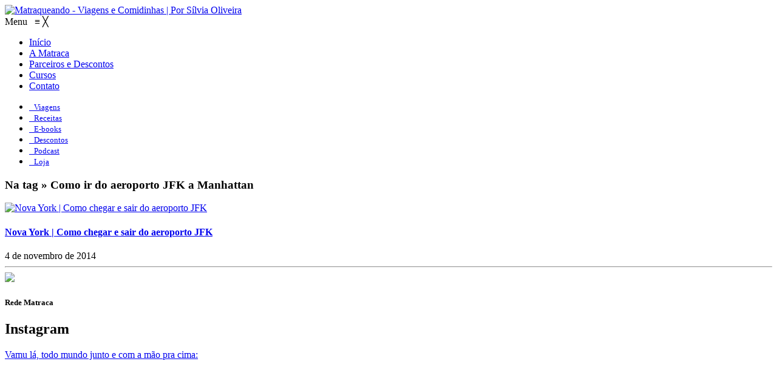

--- FILE ---
content_type: text/html; charset=UTF-8
request_url: https://www.matraqueando.com.br/tag/como-ir-do-aeroporto-jfk-a-manhattan
body_size: 22443
content:
<!doctype html> <!--[if lt IE 7]><html class="lt-ie9 lt-ie8 lt-ie7" lang="pt-BR"> <![endif]--> <!--[if IE 7]><html class="lt-ie9 lt-ie8" lang="pt-BR"> <![endif]--> <!--[if IE 8]><html class="lt-ie9" lang="pt-BR"> <![endif]--> <!--[if gt IE 8]><!--><html lang="pt-BR"> <!--<![endif]--><head><meta charset="utf-8"><meta name="viewport" content="width=device-width, initial-scale=1.0"><meta name="format-detection" content="telephone=no"><link rel="shortcut icon" href="https://www.matraqueando.com.br/wp-content/themes/matraqueando-2017/favicon.ico" type="image/x-icon"><link rel="alternate" type="application/rss+xml" title="Podcast" href="https://www.matraqueando.com.br/feed?post_type=podcast"/><link href="https://fonts.googleapis.com/css?family=Roboto+Condensed:400,700|Roboto:300,400,500,700" rel="stylesheet"><link media="all" href="https://www.matraqueando.com.br/wp-content/cache/autoptimize/css/autoptimize_eef4378f6ae390f1c7253ec6b58c593b.css" rel="stylesheet"><title>Como ir do aeroporto JFK a Manhattan &#8211; Matraqueando</title><meta name='robots' content='max-image-preview:large' /><style>img:is([sizes="auto" i],[sizes^="auto," i]){contain-intrinsic-size:3000px 1500px}</style><link rel='dns-prefetch' href='//secure.gravatar.com' /><link rel='dns-prefetch' href='//stats.wp.com' /><link rel='dns-prefetch' href='//v0.wordpress.com' /><link rel="alternate" type="application/rss+xml" title="Feed de tag para Matraqueando &raquo; Como ir do aeroporto JFK a Manhattan" href="https://www.matraqueando.com.br/tag/como-ir-do-aeroporto-jfk-a-manhattan/feed" /> <script type="text/javascript">window._wpemojiSettings={"baseUrl":"https:\/\/s.w.org\/images\/core\/emoji\/16.0.1\/72x72\/","ext":".png","svgUrl":"https:\/\/s.w.org\/images\/core\/emoji\/16.0.1\/svg\/","svgExt":".svg","source":{"concatemoji":"https:\/\/www.matraqueando.com.br\/wp-includes\/js\/wp-emoji-release.min.js?ver=6.8.3"}};
/*! This file is auto-generated */
!function(s,n){var o,i,e;function c(e){try{var t={supportTests:e,timestamp:(new Date).valueOf()};sessionStorage.setItem(o,JSON.stringify(t))}catch(e){}}function p(e,t,n){e.clearRect(0,0,e.canvas.width,e.canvas.height),e.fillText(t,0,0);var t=new Uint32Array(e.getImageData(0,0,e.canvas.width,e.canvas.height).data),a=(e.clearRect(0,0,e.canvas.width,e.canvas.height),e.fillText(n,0,0),new Uint32Array(e.getImageData(0,0,e.canvas.width,e.canvas.height).data));return t.every(function(e,t){return e===a[t]})}function u(e,t){e.clearRect(0,0,e.canvas.width,e.canvas.height),e.fillText(t,0,0);for(var n=e.getImageData(16,16,1,1),a=0;a<n.data.length;a++)if(0!==n.data[a])return!1;return!0}function f(e,t,n,a){switch(t){case"flag":return n(e,"\ud83c\udff3\ufe0f\u200d\u26a7\ufe0f","\ud83c\udff3\ufe0f\u200b\u26a7\ufe0f")?!1:!n(e,"\ud83c\udde8\ud83c\uddf6","\ud83c\udde8\u200b\ud83c\uddf6")&&!n(e,"\ud83c\udff4\udb40\udc67\udb40\udc62\udb40\udc65\udb40\udc6e\udb40\udc67\udb40\udc7f","\ud83c\udff4\u200b\udb40\udc67\u200b\udb40\udc62\u200b\udb40\udc65\u200b\udb40\udc6e\u200b\udb40\udc67\u200b\udb40\udc7f");case"emoji":return!a(e,"\ud83e\udedf")}return!1}function g(e,t,n,a){var r="undefined"!=typeof WorkerGlobalScope&&self instanceof WorkerGlobalScope?new OffscreenCanvas(300,150):s.createElement("canvas"),o=r.getContext("2d",{willReadFrequently:!0}),i=(o.textBaseline="top",o.font="600 32px Arial",{});return e.forEach(function(e){i[e]=t(o,e,n,a)}),i}function t(e){var t=s.createElement("script");t.src=e,t.defer=!0,s.head.appendChild(t)}"undefined"!=typeof Promise&&(o="wpEmojiSettingsSupports",i=["flag","emoji"],n.supports={everything:!0,everythingExceptFlag:!0},e=new Promise(function(e){s.addEventListener("DOMContentLoaded",e,{once:!0})}),new Promise(function(t){var n=function(){try{var e=JSON.parse(sessionStorage.getItem(o));if("object"==typeof e&&"number"==typeof e.timestamp&&(new Date).valueOf()<e.timestamp+604800&&"object"==typeof e.supportTests)return e.supportTests}catch(e){}return null}();if(!n){if("undefined"!=typeof Worker&&"undefined"!=typeof OffscreenCanvas&&"undefined"!=typeof URL&&URL.createObjectURL&&"undefined"!=typeof Blob)try{var e="postMessage("+g.toString()+"("+[JSON.stringify(i),f.toString(),p.toString(),u.toString()].join(",")+"));",a=new Blob([e],{type:"text/javascript"}),r=new Worker(URL.createObjectURL(a),{name:"wpTestEmojiSupports"});return void(r.onmessage=function(e){c(n=e.data),r.terminate(),t(n)})}catch(e){}c(n=g(i,f,p,u))}t(n)}).then(function(e){for(var t in e)n.supports[t]=e[t],n.supports.everything=n.supports.everything&&n.supports[t],"flag"!==t&&(n.supports.everythingExceptFlag=n.supports.everythingExceptFlag&&n.supports[t]);n.supports.everythingExceptFlag=n.supports.everythingExceptFlag&&!n.supports.flag,n.DOMReady=!1,n.readyCallback=function(){n.DOMReady=!0}}).then(function(){return e}).then(function(){var e;n.supports.everything||(n.readyCallback(),(e=n.source||{}).concatemoji?t(e.concatemoji):e.wpemoji&&e.twemoji&&(t(e.twemoji),t(e.wpemoji)))}))}((window,document),window._wpemojiSettings);</script> <style id='wp-emoji-styles-inline-css' type='text/css'>img.wp-smiley,img.emoji{display:inline !important;border:none !important;box-shadow:none !important;height:1em !important;width:1em !important;margin:0 .07em !important;vertical-align:-.1em !important;background:0 0 !important;padding:0 !important}</style><style id='classic-theme-styles-inline-css' type='text/css'>/*! This file is auto-generated */
.wp-block-button__link{color:#fff;background-color:#32373c;border-radius:9999px;box-shadow:none;text-decoration:none;padding:calc(.667em + 2px) calc(1.333em + 2px);font-size:1.125em}.wp-block-file__button{background:#32373c;color:#fff;text-decoration:none}</style><style id='global-styles-inline-css' type='text/css'>:root{--wp--preset--aspect-ratio--square:1;--wp--preset--aspect-ratio--4-3:4/3;--wp--preset--aspect-ratio--3-4:3/4;--wp--preset--aspect-ratio--3-2:3/2;--wp--preset--aspect-ratio--2-3:2/3;--wp--preset--aspect-ratio--16-9:16/9;--wp--preset--aspect-ratio--9-16:9/16;--wp--preset--color--black:#000;--wp--preset--color--cyan-bluish-gray:#abb8c3;--wp--preset--color--white:#fff;--wp--preset--color--pale-pink:#f78da7;--wp--preset--color--vivid-red:#cf2e2e;--wp--preset--color--luminous-vivid-orange:#ff6900;--wp--preset--color--luminous-vivid-amber:#fcb900;--wp--preset--color--light-green-cyan:#7bdcb5;--wp--preset--color--vivid-green-cyan:#00d084;--wp--preset--color--pale-cyan-blue:#8ed1fc;--wp--preset--color--vivid-cyan-blue:#0693e3;--wp--preset--color--vivid-purple:#9b51e0;--wp--preset--gradient--vivid-cyan-blue-to-vivid-purple:linear-gradient(135deg,rgba(6,147,227,1) 0%,#9b51e0 100%);--wp--preset--gradient--light-green-cyan-to-vivid-green-cyan:linear-gradient(135deg,#7adcb4 0%,#00d082 100%);--wp--preset--gradient--luminous-vivid-amber-to-luminous-vivid-orange:linear-gradient(135deg,rgba(252,185,0,1) 0%,rgba(255,105,0,1) 100%);--wp--preset--gradient--luminous-vivid-orange-to-vivid-red:linear-gradient(135deg,rgba(255,105,0,1) 0%,#cf2e2e 100%);--wp--preset--gradient--very-light-gray-to-cyan-bluish-gray:linear-gradient(135deg,#eee 0%,#a9b8c3 100%);--wp--preset--gradient--cool-to-warm-spectrum:linear-gradient(135deg,#4aeadc 0%,#9778d1 20%,#cf2aba 40%,#ee2c82 60%,#fb6962 80%,#fef84c 100%);--wp--preset--gradient--blush-light-purple:linear-gradient(135deg,#ffceec 0%,#9896f0 100%);--wp--preset--gradient--blush-bordeaux:linear-gradient(135deg,#fecda5 0%,#fe2d2d 50%,#6b003e 100%);--wp--preset--gradient--luminous-dusk:linear-gradient(135deg,#ffcb70 0%,#c751c0 50%,#4158d0 100%);--wp--preset--gradient--pale-ocean:linear-gradient(135deg,#fff5cb 0%,#b6e3d4 50%,#33a7b5 100%);--wp--preset--gradient--electric-grass:linear-gradient(135deg,#caf880 0%,#71ce7e 100%);--wp--preset--gradient--midnight:linear-gradient(135deg,#020381 0%,#2874fc 100%);--wp--preset--font-size--small:13px;--wp--preset--font-size--medium:20px;--wp--preset--font-size--large:36px;--wp--preset--font-size--x-large:42px;--wp--preset--spacing--20:.44rem;--wp--preset--spacing--30:.67rem;--wp--preset--spacing--40:1rem;--wp--preset--spacing--50:1.5rem;--wp--preset--spacing--60:2.25rem;--wp--preset--spacing--70:3.38rem;--wp--preset--spacing--80:5.06rem;--wp--preset--shadow--natural:6px 6px 9px rgba(0,0,0,.2);--wp--preset--shadow--deep:12px 12px 50px rgba(0,0,0,.4);--wp--preset--shadow--sharp:6px 6px 0px rgba(0,0,0,.2);--wp--preset--shadow--outlined:6px 6px 0px -3px rgba(255,255,255,1),6px 6px rgba(0,0,0,1);--wp--preset--shadow--crisp:6px 6px 0px rgba(0,0,0,1)}:where(.is-layout-flex){gap:.5em}:where(.is-layout-grid){gap:.5em}body .is-layout-flex{display:flex}.is-layout-flex{flex-wrap:wrap;align-items:center}.is-layout-flex>:is(*,div){margin:0}body .is-layout-grid{display:grid}.is-layout-grid>:is(*,div){margin:0}:where(.wp-block-columns.is-layout-flex){gap:2em}:where(.wp-block-columns.is-layout-grid){gap:2em}:where(.wp-block-post-template.is-layout-flex){gap:1.25em}:where(.wp-block-post-template.is-layout-grid){gap:1.25em}.has-black-color{color:var(--wp--preset--color--black) !important}.has-cyan-bluish-gray-color{color:var(--wp--preset--color--cyan-bluish-gray) !important}.has-white-color{color:var(--wp--preset--color--white) !important}.has-pale-pink-color{color:var(--wp--preset--color--pale-pink) !important}.has-vivid-red-color{color:var(--wp--preset--color--vivid-red) !important}.has-luminous-vivid-orange-color{color:var(--wp--preset--color--luminous-vivid-orange) !important}.has-luminous-vivid-amber-color{color:var(--wp--preset--color--luminous-vivid-amber) !important}.has-light-green-cyan-color{color:var(--wp--preset--color--light-green-cyan) !important}.has-vivid-green-cyan-color{color:var(--wp--preset--color--vivid-green-cyan) !important}.has-pale-cyan-blue-color{color:var(--wp--preset--color--pale-cyan-blue) !important}.has-vivid-cyan-blue-color{color:var(--wp--preset--color--vivid-cyan-blue) !important}.has-vivid-purple-color{color:var(--wp--preset--color--vivid-purple) !important}.has-black-background-color{background-color:var(--wp--preset--color--black) !important}.has-cyan-bluish-gray-background-color{background-color:var(--wp--preset--color--cyan-bluish-gray) !important}.has-white-background-color{background-color:var(--wp--preset--color--white) !important}.has-pale-pink-background-color{background-color:var(--wp--preset--color--pale-pink) !important}.has-vivid-red-background-color{background-color:var(--wp--preset--color--vivid-red) !important}.has-luminous-vivid-orange-background-color{background-color:var(--wp--preset--color--luminous-vivid-orange) !important}.has-luminous-vivid-amber-background-color{background-color:var(--wp--preset--color--luminous-vivid-amber) !important}.has-light-green-cyan-background-color{background-color:var(--wp--preset--color--light-green-cyan) !important}.has-vivid-green-cyan-background-color{background-color:var(--wp--preset--color--vivid-green-cyan) !important}.has-pale-cyan-blue-background-color{background-color:var(--wp--preset--color--pale-cyan-blue) !important}.has-vivid-cyan-blue-background-color{background-color:var(--wp--preset--color--vivid-cyan-blue) !important}.has-vivid-purple-background-color{background-color:var(--wp--preset--color--vivid-purple) !important}.has-black-border-color{border-color:var(--wp--preset--color--black) !important}.has-cyan-bluish-gray-border-color{border-color:var(--wp--preset--color--cyan-bluish-gray) !important}.has-white-border-color{border-color:var(--wp--preset--color--white) !important}.has-pale-pink-border-color{border-color:var(--wp--preset--color--pale-pink) !important}.has-vivid-red-border-color{border-color:var(--wp--preset--color--vivid-red) !important}.has-luminous-vivid-orange-border-color{border-color:var(--wp--preset--color--luminous-vivid-orange) !important}.has-luminous-vivid-amber-border-color{border-color:var(--wp--preset--color--luminous-vivid-amber) !important}.has-light-green-cyan-border-color{border-color:var(--wp--preset--color--light-green-cyan) !important}.has-vivid-green-cyan-border-color{border-color:var(--wp--preset--color--vivid-green-cyan) !important}.has-pale-cyan-blue-border-color{border-color:var(--wp--preset--color--pale-cyan-blue) !important}.has-vivid-cyan-blue-border-color{border-color:var(--wp--preset--color--vivid-cyan-blue) !important}.has-vivid-purple-border-color{border-color:var(--wp--preset--color--vivid-purple) !important}.has-vivid-cyan-blue-to-vivid-purple-gradient-background{background:var(--wp--preset--gradient--vivid-cyan-blue-to-vivid-purple) !important}.has-light-green-cyan-to-vivid-green-cyan-gradient-background{background:var(--wp--preset--gradient--light-green-cyan-to-vivid-green-cyan) !important}.has-luminous-vivid-amber-to-luminous-vivid-orange-gradient-background{background:var(--wp--preset--gradient--luminous-vivid-amber-to-luminous-vivid-orange) !important}.has-luminous-vivid-orange-to-vivid-red-gradient-background{background:var(--wp--preset--gradient--luminous-vivid-orange-to-vivid-red) !important}.has-very-light-gray-to-cyan-bluish-gray-gradient-background{background:var(--wp--preset--gradient--very-light-gray-to-cyan-bluish-gray) !important}.has-cool-to-warm-spectrum-gradient-background{background:var(--wp--preset--gradient--cool-to-warm-spectrum) !important}.has-blush-light-purple-gradient-background{background:var(--wp--preset--gradient--blush-light-purple) !important}.has-blush-bordeaux-gradient-background{background:var(--wp--preset--gradient--blush-bordeaux) !important}.has-luminous-dusk-gradient-background{background:var(--wp--preset--gradient--luminous-dusk) !important}.has-pale-ocean-gradient-background{background:var(--wp--preset--gradient--pale-ocean) !important}.has-electric-grass-gradient-background{background:var(--wp--preset--gradient--electric-grass) !important}.has-midnight-gradient-background{background:var(--wp--preset--gradient--midnight) !important}.has-small-font-size{font-size:var(--wp--preset--font-size--small) !important}.has-medium-font-size{font-size:var(--wp--preset--font-size--medium) !important}.has-large-font-size{font-size:var(--wp--preset--font-size--large) !important}.has-x-large-font-size{font-size:var(--wp--preset--font-size--x-large) !important}:where(.wp-block-post-template.is-layout-flex){gap:1.25em}:where(.wp-block-post-template.is-layout-grid){gap:1.25em}:where(.wp-block-columns.is-layout-flex){gap:2em}:where(.wp-block-columns.is-layout-grid){gap:2em}:root :where(.wp-block-pullquote){font-size:1.5em;line-height:1.6}</style><link rel='stylesheet' id='dashicons-css' href='https://www.matraqueando.com.br/wp-includes/css/dashicons.min.css?ver=6.8.3' type='text/css' media='all' /><link rel='stylesheet' id='iconize-dashicons-font-styles-css' href='https://www.matraqueando.com.br/wp-content/plugins/iconize/css/dashicons.min.css?ver=4.1.4' type='text/css' media='all' /><style id='akismet-widget-style-inline-css' type='text/css'>.a-stats{--akismet-color-mid-green:#357b49;--akismet-color-white:#fff;--akismet-color-light-grey:#f6f7f7;max-width:350px;width:auto}.a-stats *{all:unset;box-sizing:border-box}.a-stats strong{font-weight:600}.a-stats a.a-stats__link,.a-stats a.a-stats__link:visited,.a-stats a.a-stats__link:active{background:var(--akismet-color-mid-green);border:none;box-shadow:none;border-radius:8px;color:var(--akismet-color-white);cursor:pointer;display:block;font-family:-apple-system,BlinkMacSystemFont,'Segoe UI','Roboto','Oxygen-Sans','Ubuntu','Cantarell','Helvetica Neue',sans-serif;font-weight:500;padding:12px;text-align:center;text-decoration:none;transition:all .2s ease}.widget .a-stats a.a-stats__link:focus{background:var(--akismet-color-mid-green);color:var(--akismet-color-white);text-decoration:none}.a-stats a.a-stats__link:hover{filter:brightness(110%);box-shadow:0 4px 12px rgba(0,0,0,.06),0 0 2px rgba(0,0,0,.16)}.a-stats .count{color:var(--akismet-color-white);display:block;font-size:1.5em;line-height:1.4;padding:0 13px;white-space:nowrap}</style> <script type="text/javascript" src="https://www.matraqueando.com.br/wp-includes/js/jquery/jquery.min.js?ver=3.7.1" id="jquery-core-js"></script> <link rel="https://api.w.org/" href="https://www.matraqueando.com.br/wp-json/" /><link rel="alternate" title="JSON" type="application/json" href="https://www.matraqueando.com.br/wp-json/wp/v2/tags/1942" /><link rel="EditURI" type="application/rsd+xml" title="RSD" href="https://www.matraqueando.com.br/xmlrpc.php?rsd" />  <script>!function(f,b,e,v,n,t,s)
{if(f.fbq)return;n=f.fbq=function(){n.callMethod?n.callMethod.apply(n,arguments):n.queue.push(arguments)};if(!f._fbq)f._fbq=n;n.push=n;n.loaded=!0;n.version='2.0';n.queue=[];t=b.createElement(e);t.async=!0;t.src=v;s=b.getElementsByTagName(e)[0];s.parentNode.insertBefore(t,s)}(window,document,'script','https://connect.facebook.net/en_US/fbevents.js');fbq('init','1009192103343866');fbq('track','PageView');</script> <noscript><img height="1" width="1" alt="Pixel Code" style="display:none" src="https://www.facebook.com/tr?id=1009192103343866&ev=PageView&noscript=1" /></noscript> <style>img#wpstats{display:none}</style><style type="text/css">.recentcomments a{display:inline !important;padding:0 !important;margin:0 !important}</style><meta property="og:type" content="website" /><meta property="og:title" content="Como ir do aeroporto JFK a Manhattan &#8211; Matraqueando" /><meta property="og:url" content="https://www.matraqueando.com.br/tag/como-ir-do-aeroporto-jfk-a-manhattan" /><meta property="og:site_name" content="Matraqueando" /><meta property="og:image" content="https://www.matraqueando.com.br/wp-content/uploads/2025/10/cropped-LOGO-MATRAQUEANDO.png" /><meta property="og:image:width" content="512" /><meta property="og:image:height" content="512" /><meta property="og:image:alt" content="" /><meta property="og:locale" content="pt_BR" /><meta name="twitter:site" content="@matraqueando" /><link rel="icon" href="https://www.matraqueando.com.br/wp-content/uploads/2025/10/cropped-LOGO-MATRAQUEANDO-32x32.png" sizes="32x32" /><link rel="icon" href="https://www.matraqueando.com.br/wp-content/uploads/2025/10/cropped-LOGO-MATRAQUEANDO-192x192.png" sizes="192x192" /><link rel="apple-touch-icon" href="https://www.matraqueando.com.br/wp-content/uploads/2025/10/cropped-LOGO-MATRAQUEANDO-180x180.png" /><meta name="msapplication-TileImage" content="https://www.matraqueando.com.br/wp-content/uploads/2025/10/cropped-LOGO-MATRAQUEANDO-270x270.png" /> <!--[if lt IE 9]> <script src="https://www.matraqueando.com.br/wp-content/themes/matraqueando-2017/js/html5.js" type="text/javascript"></script> <![endif]--> <script async src="//platform.twitter.com/widgets.js" charset="utf-8"></script> </head><body class="archive tag tag-como-ir-do-aeroporto-jfk-a-manhattan tag-1942 wp-theme-matraqueando-2017 mmm mega_main_menu-8-1-1"><div id="fb-root"></div> <script>(function(d,s,id){var js,fjs=d.getElementsByTagName(s)[0];if(d.getElementById(id))return;js=d.createElement(s);js.id=id;js.src="//connect.facebook.net/pt_BR/sdk.js#xfbml=1&version=v2.9";fjs.parentNode.insertBefore(js,fjs);}(document,'script','facebook-jssdk'));</script> <div id="back-top" class="fa fa-arrow-circle-up downscaled"></div><div id="container"><div id="wrapper"><header id="header"><div class="topbar"></div><div id="tophead" class="main"><div class="share-links"> <a class="share-facebook" target="_blank" href="https://www.facebook.com/GuiasMatraqueando" title="Facebook"></a> <a class="share-instagram" target="_blank" href="https://instagram.com/matraqueando" title="Instagram"></a> <a class="share-youtube" target="_blank" href="https://www.youtube.com/user/Matraqueando/" title="Youtube"></a> <a class="share-pinterest" target="_blank" href="https://pinterest.com/matraqueando/" title="Pinterest"></a> <a class="share-spotify" target="_blank" href="https://open.spotify.com/show/193J0Fuc4ikfRXBVddjZh2" title="Spotify"></a><div class="clearfix"></div></div><div class="logo"> <a href="https://www.matraqueando.com.br" title="Matraqueando - Viagens e Comidinhas | Por Sílvia Oliveira"><img src="https://www.matraqueando.com.br/wp-content/themes/matraqueando-2017/images/logo.png" alt="Matraqueando - Viagens e Comidinhas | Por Sílvia Oliveira" /></a></div><nav id="menuhead" role="navigation"><div id="mega_main_menu" class="main_menu primary_style-flat icons-disable_globally first-lvl-align-left first-lvl-separator-none direction-horizontal fullwidth-disable pushing_content-disable mobile_minimized-disable dropdowns_trigger-hover dropdowns_animation-none no-logo no-search no-woo_cart no-buddypress responsive-disable coercive_styles-disable indefinite_location_mode-disable language_direction-ltr version-8-1-1 structure_settings-no_icons icons-disable_globally mega_main mega_main_menu"><div class="menu_holder"><div class="mmm_fullwidth_container"></div><div class="menu_inner"> <span class="nav_logo"> <a class="mobile_toggle"> <span class="mobile_button"> Menu &nbsp; <span class="symbol_menu">&equiv;</span> <span class="symbol_cross">&#x2573;</span> </span> </a> </span><ul id="mega_main_menu_ul" class="mega_main_menu_ul"><li id="menu-item-15761" class="menu-item menu-item-type-custom menu-item-object-custom menu-item-home menu-item-15761 default_dropdown default_style drop_to_right submenu_default_width columns1"> <a href="https://www.matraqueando.com.br/" class="item_link  disable_icon" tabindex="1"> <i class=""></i> <span class="link_content"> <span class="link_text"> Início </span> </span> </a></li><li id="menu-item-15763" class="menu-item menu-item-type-post_type menu-item-object-page menu-item-15763 default_dropdown default_style drop_to_right submenu_default_width columns1"> <a href="https://www.matraqueando.com.br/a-matraca" class="item_link  disable_icon" tabindex="2"> <i class=""></i> <span class="link_content"> <span class="link_text"> A Matraca </span> </span> </a></li><li id="menu-item-20722" class="menu-item menu-item-type-post_type menu-item-object-page menu-item-20722 default_dropdown  drop_to_right submenu_default_width columns1"> <a href="https://www.matraqueando.com.br/parceiros" class="item_link  disable_icon" tabindex="3"> <i class=""></i> <span class="link_content"> <span class="link_text"> Parceiros e Descontos </span> </span> </a></li><li id="menu-item-21482" class="menu-item menu-item-type-taxonomy menu-item-object-category menu-item-21482 default_dropdown  drop_to_right submenu_default_width columns1"> <a href="https://www.matraqueando.com.br/category/cursos" class="item_link  disable_icon" tabindex="4"> <i class=""></i> <span class="link_content"> <span class="link_text"> Cursos </span> </span> </a></li><li id="menu-item-21479" class="menu-item menu-item-type-post_type menu-item-object-page menu-item-21479 default_dropdown  drop_to_right submenu_default_width columns1"> <a href="https://www.matraqueando.com.br/contato" class="item_link  disable_icon" tabindex="5"> <i class=""></i> <span class="link_content"> <span class="link_text"> Contato </span> </span> </a></li></ul></div></div></div></nav><div class="clearfix"></div><div id="flex-btn"><i class="fa fa-bars" aria-hidden="true"></i></div><div class="btn-search"><i class="fa fa-search" aria-hidden="true"></i></div></div></header><div id="slider"><div class="clearfix"></div></div><nav id="menu-icon" role="navigation"><div class="inner"><div class="menu-icones-container"><ul id="menu-icones" class="menu"><li id="menu-item-15769" class="menu-item menu-item-type-post_type menu-item-object-page menu-item-15769"><a href="https://www.matraqueando.com.br/destinos"><span class="menu_item-icon iconized font-icomoon glyph-earth"></span>&nbsp;&nbsp;<small>Viagens</small></a></li><li id="menu-item-20719" class="menu-item menu-item-type-custom menu-item-object-custom menu-item-20719"><a href="https://www.matraqueando.com.br/category/receitas-2"><span class="menu_item-icon iconized font-icomoon glyph-food"></span>&nbsp;&nbsp;<small>Receitas</small></a></li><li id="menu-item-15770" class="menu-item menu-item-type-post_type menu-item-object-page menu-item-15770"><a href="https://www.matraqueando.com.br/guias"><span class="menu_item-icon iconized font-icomoon glyph-notebook"></span>&nbsp;&nbsp;<small>E-books</small></a></li><li id="menu-item-18809" class="menu-item menu-item-type-custom menu-item-object-custom menu-item-18809"><a href="https://www.matraqueando.com.br/parceiros"><span class="menu_item-icon iconized font-icofont glyph-airplane-alt"></span>&nbsp;&nbsp;<small>Descontos</small></a></li><li id="menu-item-21478" class="menu-item menu-item-type-custom menu-item-object-custom menu-item-21478"><a href="https://www.matraqueando.com.br/podcasts"><span class="menu_item-icon iconized font-matraca glyph-microphone-icon"></span>&nbsp;&nbsp;<small>Podcast</small></a></li><li id="menu-item-20720" class="menu-item menu-item-type-custom menu-item-object-custom menu-item-20720"><a href="https://www.lojamatraqueando.com.br"><span class="menu_item-icon iconized font-foundicons glyph-shopping-cart"></span>&nbsp;&nbsp;<small>Loja</small></a></li></ul></div></div></nav><div class="main"><div id="content" class="category post-home"><h3 class="category-title"><span>Na tag &raquo; 
 Como ir do aeroporto JFK a Manhattan </span></h3><div class="ajax-main"><div class="ajax-entry"><div class="null-block-posts-feed"><div class="bloco"><article class="post-item"><div class="grid-box" data-mh="box-widget"><div class="post-image single"> <a href="https://www.matraqueando.com.br/nova-york-como-chegar-e-sair-do-aeroporto-jfk" class="post-link" title="Nova York | Como chegar e sair do aeroporto JFK" rel="bookmark"> <img src="https://www.matraqueando.com.br/wp-content/uploads/2014/11/Taxi-aeroporto-JFK-a-Manhattan-580x320.jpg" class="img-responsive" alt="Nova York | Como chegar e sair do aeroporto JFK" /> </a></div><div class="post-content"><h4 class="entry-title"><a href="https://www.matraqueando.com.br/nova-york-como-chegar-e-sair-do-aeroporto-jfk" title="Nova York | Como chegar e sair do aeroporto JFK" rel="bookmark"> Nova York | Como chegar e sair do aeroporto JFK </a></h4><div class="mini-metas"> <span class="meta-date"><i class="fa fa-calendar"></i>4 de novembro de 2014</span></div></div></div></article><div class="clearfix"></div></div></div><hr><div id="post-navigator"><div class="hide"><div class="alignleft"></div><div class="alignright"></div></div></div></div></div><div class="clearfix"></div></div><div class="sidebar"><aside class="widgets widget_about_me"><div class="photo"> <img src="https://www.matraqueando.com.br/wp-content/uploads/2025/02/Silvia-Oliveira-Jornalista-3.png" class="photo-bio" /><div class="photo-inner"></div></div><div class="sidebar-sc"><h5><span>Rede Matraca</span></h5><div class="share-links"> <a class="share-facebook" target="_blank" href="https://www.facebook.com/GuiasMatraqueando" title="Facebook"></a> <a class="share-instagram" target="_blank" href="https://instagram.com/matraqueando" title="Instagram"></a> <a class="share-youtube" target="_blank" href="https://www.youtube.com/user/Matraqueando/" title="Youtube"></a> <a class="share-pinterest" target="_blank" href="https://pinterest.com/matraqueando/" title="Pinterest"></a> <a class="share-spotify" target="_blank" href="https://open.spotify.com/show/193J0Fuc4ikfRXBVddjZh2" title="Spotify"></a><div class="clearfix"></div></div></div><div class="clearfix"></div></aside><div class="clearfix"></div><aside class="widgets widget_text"><h2>Instagram</h2><div class="textwidget"><div id="sb_instagram"  class="sbi sbi_mob_col_1 sbi_tab_col_2 sbi_col_2 sbi_width_resp" style="padding-bottom: 10px;width: 100%;" data-feedid="*1"  data-res="medium" data-cols="2" data-colsmobile="1" data-colstablet="2" data-num="8" data-nummobile="" data-item-padding="5" data-shortcode-atts="{&quot;feed&quot;:&quot;1&quot;}"  data-postid="" data-locatornonce="58e7654924" data-imageaspectratio="1:1" data-sbi-flags="favorLocal,imageLoadDisable"><div id="sbi_images"  style="gap: 10px;"><div class="sbi_item sbi_type_video sbi_new sbi_no_js sbi_no_resraise sbi_js_load_disabled" id="sbi_18084172070135625" data-date="1768686623"><div class="sbi_photo_wrap"> <a class="sbi_photo" href="https://www.instagram.com/reel/DToIzg_Elfd/" target="_blank" rel="noopener nofollow" data-full-res="https://scontent-yyz1-1.cdninstagram.com/v/t51.71878-15/617841576_1427324802303829_4135041151933157320_n.jpg?stp=dst-jpg_e35_tt6&#038;_nc_cat=100&#038;ccb=7-5&#038;_nc_sid=18de74&#038;efg=eyJlZmdfdGFnIjoiQ0xJUFMuYmVzdF9pbWFnZV91cmxnZW4uQzMifQ%3D%3D&#038;_nc_eui2=AeHShxKheKZrBPNFp9BxECG17rCHdYsQ9GnusId1ixD0aeSLSE1UFTuk53MS0h7P3_Yu6qIrPeCY_M-rQcK7s0gx&#038;_nc_ohc=tc5zrw4fUN8Q7kNvwH1bXUq&#038;_nc_oc=AdnP564_FFyoiqZEbB8RMyf9Pd_COBE7gV3RWQDT4m1tMFvj4YxZmqzIyBlsOnvrXFQ&#038;_nc_zt=23&#038;_nc_ht=scontent-yyz1-1.cdninstagram.com&#038;edm=AM6HXa8EAAAA&#038;_nc_gid=NbPr8DdxrCc-seqa9FTsfw&#038;oh=00_AfrzganrCsSiGtNW3dLHplLSLYVXJXWbiBNB3Ol4mvHAqg&#038;oe=69756902" data-img-src-set="{&quot;d&quot;:&quot;https:\/\/scontent-yyz1-1.cdninstagram.com\/v\/t51.71878-15\/617841576_1427324802303829_4135041151933157320_n.jpg?stp=dst-jpg_e35_tt6&amp;_nc_cat=100&amp;ccb=7-5&amp;_nc_sid=18de74&amp;efg=eyJlZmdfdGFnIjoiQ0xJUFMuYmVzdF9pbWFnZV91cmxnZW4uQzMifQ%3D%3D&amp;_nc_eui2=AeHShxKheKZrBPNFp9BxECG17rCHdYsQ9GnusId1ixD0aeSLSE1UFTuk53MS0h7P3_Yu6qIrPeCY_M-rQcK7s0gx&amp;_nc_ohc=tc5zrw4fUN8Q7kNvwH1bXUq&amp;_nc_oc=AdnP564_FFyoiqZEbB8RMyf9Pd_COBE7gV3RWQDT4m1tMFvj4YxZmqzIyBlsOnvrXFQ&amp;_nc_zt=23&amp;_nc_ht=scontent-yyz1-1.cdninstagram.com&amp;edm=AM6HXa8EAAAA&amp;_nc_gid=NbPr8DdxrCc-seqa9FTsfw&amp;oh=00_AfrzganrCsSiGtNW3dLHplLSLYVXJXWbiBNB3Ol4mvHAqg&amp;oe=69756902&quot;,&quot;150&quot;:&quot;https:\/\/scontent-yyz1-1.cdninstagram.com\/v\/t51.71878-15\/617841576_1427324802303829_4135041151933157320_n.jpg?stp=dst-jpg_e35_tt6&amp;_nc_cat=100&amp;ccb=7-5&amp;_nc_sid=18de74&amp;efg=eyJlZmdfdGFnIjoiQ0xJUFMuYmVzdF9pbWFnZV91cmxnZW4uQzMifQ%3D%3D&amp;_nc_eui2=AeHShxKheKZrBPNFp9BxECG17rCHdYsQ9GnusId1ixD0aeSLSE1UFTuk53MS0h7P3_Yu6qIrPeCY_M-rQcK7s0gx&amp;_nc_ohc=tc5zrw4fUN8Q7kNvwH1bXUq&amp;_nc_oc=AdnP564_FFyoiqZEbB8RMyf9Pd_COBE7gV3RWQDT4m1tMFvj4YxZmqzIyBlsOnvrXFQ&amp;_nc_zt=23&amp;_nc_ht=scontent-yyz1-1.cdninstagram.com&amp;edm=AM6HXa8EAAAA&amp;_nc_gid=NbPr8DdxrCc-seqa9FTsfw&amp;oh=00_AfrzganrCsSiGtNW3dLHplLSLYVXJXWbiBNB3Ol4mvHAqg&amp;oe=69756902&quot;,&quot;320&quot;:&quot;https:\/\/www.matraqueando.com.br\/wp-content\/uploads\/sb-instagram-feed-images\/617841576_1427324802303829_4135041151933157320_nlow.webp&quot;,&quot;640&quot;:&quot;https:\/\/www.matraqueando.com.br\/wp-content\/uploads\/sb-instagram-feed-images\/617841576_1427324802303829_4135041151933157320_nfull.webp&quot;}"> <span class="sbi-screenreader">Vamu lá, todo mundo junto e com a mão pra cima: </span> <svg style="color: rgba(255,255,255,1)" class="svg-inline--fa fa-play fa-w-14 sbi_playbtn" aria-label="Play" aria-hidden="true" data-fa-processed="" data-prefix="fa" data-icon="play" role="presentation" xmlns="http://www.w3.org/2000/svg" viewBox="0 0 448 512"><path fill="currentColor" d="M424.4 214.7L72.4 6.6C43.8-10.3 0 6.1 0 47.9V464c0 37.5 40.7 60.1 72.4 41.3l352-208c31.4-18.5 31.5-64.1 0-82.6z"></path></svg> <img decoding="async" src="https://www.matraqueando.com.br/wp-content/uploads/sb-instagram-feed-images/617841576_1427324802303829_4135041151933157320_nlow.webp" alt="Vamu lá, todo mundo junto e com a mão pra cima:  Dã éngeus ãp cloudis
Sãmitchingui ourdinari
Iugori quissin... senctuéeéri"> </a></div></div><div class="sbi_item sbi_type_carousel sbi_new sbi_no_js sbi_no_resraise sbi_js_load_disabled" id="sbi_18088439243008810" data-date="1768518046"><div class="sbi_photo_wrap"> <a class="sbi_photo" href="https://www.instagram.com/p/DTjItzOjdHD/" target="_blank" rel="noopener nofollow" data-full-res="https://scontent-yyz1-1.cdninstagram.com/v/t51.82787-15/616593919_18547624993020775_412742997717808433_n.webp?stp=dst-jpg_e35_tt6&#038;_nc_cat=109&#038;ccb=7-5&#038;_nc_sid=18de74&#038;efg=eyJlZmdfdGFnIjoiQ0FST1VTRUxfSVRFTS5iZXN0X2ltYWdlX3VybGdlbi5DMyJ9&#038;_nc_eui2=AeF6Mc3JHNaxJQ4hqcaA3StQcbdXSqw7i2Jxt1dKrDuLYi7nFSdcqOubSCuLaNGtWNK2VVSXpJIuo6QzDMZbmCIj&#038;_nc_ohc=o81quo2YylIQ7kNvwEh9fMH&#038;_nc_oc=Adnom_4JJJU70PYfCfGpqWh3ajr2OUTDLvzrBEXsDtpVnMbWYClhT59bTUcSYnhk4X0&#038;_nc_zt=23&#038;_nc_ht=scontent-yyz1-1.cdninstagram.com&#038;edm=AM6HXa8EAAAA&#038;_nc_gid=NbPr8DdxrCc-seqa9FTsfw&#038;oh=00_AfpDgrZWIlnakTZzflRgqzc1ZGbn6HdZq1tyRDWuHePpvw&#038;oe=69756850" data-img-src-set="{&quot;d&quot;:&quot;https:\/\/scontent-yyz1-1.cdninstagram.com\/v\/t51.82787-15\/616593919_18547624993020775_412742997717808433_n.webp?stp=dst-jpg_e35_tt6&amp;_nc_cat=109&amp;ccb=7-5&amp;_nc_sid=18de74&amp;efg=eyJlZmdfdGFnIjoiQ0FST1VTRUxfSVRFTS5iZXN0X2ltYWdlX3VybGdlbi5DMyJ9&amp;_nc_eui2=AeF6Mc3JHNaxJQ4hqcaA3StQcbdXSqw7i2Jxt1dKrDuLYi7nFSdcqOubSCuLaNGtWNK2VVSXpJIuo6QzDMZbmCIj&amp;_nc_ohc=o81quo2YylIQ7kNvwEh9fMH&amp;_nc_oc=Adnom_4JJJU70PYfCfGpqWh3ajr2OUTDLvzrBEXsDtpVnMbWYClhT59bTUcSYnhk4X0&amp;_nc_zt=23&amp;_nc_ht=scontent-yyz1-1.cdninstagram.com&amp;edm=AM6HXa8EAAAA&amp;_nc_gid=NbPr8DdxrCc-seqa9FTsfw&amp;oh=00_AfpDgrZWIlnakTZzflRgqzc1ZGbn6HdZq1tyRDWuHePpvw&amp;oe=69756850&quot;,&quot;150&quot;:&quot;https:\/\/scontent-yyz1-1.cdninstagram.com\/v\/t51.82787-15\/616593919_18547624993020775_412742997717808433_n.webp?stp=dst-jpg_e35_tt6&amp;_nc_cat=109&amp;ccb=7-5&amp;_nc_sid=18de74&amp;efg=eyJlZmdfdGFnIjoiQ0FST1VTRUxfSVRFTS5iZXN0X2ltYWdlX3VybGdlbi5DMyJ9&amp;_nc_eui2=AeF6Mc3JHNaxJQ4hqcaA3StQcbdXSqw7i2Jxt1dKrDuLYi7nFSdcqOubSCuLaNGtWNK2VVSXpJIuo6QzDMZbmCIj&amp;_nc_ohc=o81quo2YylIQ7kNvwEh9fMH&amp;_nc_oc=Adnom_4JJJU70PYfCfGpqWh3ajr2OUTDLvzrBEXsDtpVnMbWYClhT59bTUcSYnhk4X0&amp;_nc_zt=23&amp;_nc_ht=scontent-yyz1-1.cdninstagram.com&amp;edm=AM6HXa8EAAAA&amp;_nc_gid=NbPr8DdxrCc-seqa9FTsfw&amp;oh=00_AfpDgrZWIlnakTZzflRgqzc1ZGbn6HdZq1tyRDWuHePpvw&amp;oe=69756850&quot;,&quot;320&quot;:&quot;https:\/\/www.matraqueando.com.br\/wp-content\/uploads\/sb-instagram-feed-images\/616593919_18547624993020775_412742997717808433_nlow.webp&quot;,&quot;640&quot;:&quot;https:\/\/www.matraqueando.com.br\/wp-content\/uploads\/sb-instagram-feed-images\/616593919_18547624993020775_412742997717808433_nfull.webp&quot;}"> <span class="sbi-screenreader">Voltar ao Deserto do Atacama depois de 15 anos é </span> <svg class="svg-inline--fa fa-clone fa-w-16 sbi_lightbox_carousel_icon" aria-hidden="true" aria-label="Clone" data-fa-proƒcessed="" data-prefix="far" data-icon="clone" role="img" xmlns="http://www.w3.org/2000/svg" viewBox="0 0 512 512"> <path fill="currentColor" d="M464 0H144c-26.51 0-48 21.49-48 48v48H48c-26.51 0-48 21.49-48 48v320c0 26.51 21.49 48 48 48h320c26.51 0 48-21.49 48-48v-48h48c26.51 0 48-21.49 48-48V48c0-26.51-21.49-48-48-48zM362 464H54a6 6 0 0 1-6-6V150a6 6 0 0 1 6-6h42v224c0 26.51 21.49 48 48 48h224v42a6 6 0 0 1-6 6zm96-96H150a6 6 0 0 1-6-6V54a6 6 0 0 1 6-6h308a6 6 0 0 1 6 6v308a6 6 0 0 1-6 6z"></path> </svg> <img decoding="async" src="https://www.matraqueando.com.br/wp-content/uploads/sb-instagram-feed-images/616593919_18547624993020775_412742997717808433_nlow.webp" alt="Voltar ao Deserto do Atacama depois de 15 anos é como reencontrar um lugar que nunca saiu de mim, apenas esperou o momento certo para um novo sim.  Desta vez, estamos em família, sete pessoas de três diferentes gerações (#socorrodeus), atravessando juntas um dos territórios mais singulares do planeta. 🌵  A escolha do destino veio dos adolescentes do grupo, como viagem de formatura do Ensino Médio.  Eles queriam algo fora do óbvio, com trilhas e dunas (#socorrodeus - parte 2), natureza, céu astronômico, campos geotérmicos, ancestralidade, povos originários, gastronomia andina, artesanato típico e histórias pra contar.  San Pedro de Atacama - cercada por vulcões, salares e lagunas azuis - é a base para explorar o coração do deserto mais árido do mundo, no Chile.  É um passeio de alta complexidade, de clima extremo e muita altitude. 🌋  Já tenho uma série completa sobre o destino no site - com tudo atualizadíssimo em breve!  👉 Enquanto divamos pelas ruas de chão batido da pequena San Pedro, aproveite para deixar nos comentários suas principais dúvidas sobre este incrível roteiro.  Vou respondendo por aqui! 🫡
.
.
.
. 
#desertodoatacama #sanpedrodeatacama #chile #matracanochile #matraqueando"> </a></div></div><div class="sbi_item sbi_type_video sbi_new sbi_no_js sbi_no_resraise sbi_js_load_disabled" id="sbi_18064153640262930" data-date="1768427551"><div class="sbi_photo_wrap"> <a class="sbi_photo" href="https://www.instagram.com/reel/DTgcEbhjaek/" target="_blank" rel="noopener nofollow" data-full-res="https://scontent-yyz1-1.cdninstagram.com/v/t51.82787-15/615863482_18547460779020775_3861319836973701616_n.jpg?stp=dst-jpg_e35_tt6&#038;_nc_cat=105&#038;ccb=7-5&#038;_nc_sid=18de74&#038;efg=eyJlZmdfdGFnIjoiQ0xJUFMuYmVzdF9pbWFnZV91cmxnZW4uQzMifQ%3D%3D&#038;_nc_eui2=AeH5VKAOaKxP-hm5Jrd-ecWAQuFuezok38NC4W57OiTfw7DHAe6lEgDCmt_E7hVDhQSqqzdVfOAGigaCbQR5cGFD&#038;_nc_ohc=KRX785gHEo4Q7kNvwE0fGuB&#038;_nc_oc=Admiws4yPNeJNEwtY5-UhLFJ-nXx5ny5r2C7PaqjWXyIyQVY8Cve6AuwcqYcrOtfO8c&#038;_nc_zt=23&#038;_nc_ht=scontent-yyz1-1.cdninstagram.com&#038;edm=AM6HXa8EAAAA&#038;_nc_gid=NbPr8DdxrCc-seqa9FTsfw&#038;oh=00_AfoKX8u7zKA2-qtmzznhikolKtLzP_3NP1X7ZS3whMOW2w&#038;oe=69758E48" data-img-src-set="{&quot;d&quot;:&quot;https:\/\/scontent-yyz1-1.cdninstagram.com\/v\/t51.82787-15\/615863482_18547460779020775_3861319836973701616_n.jpg?stp=dst-jpg_e35_tt6&amp;_nc_cat=105&amp;ccb=7-5&amp;_nc_sid=18de74&amp;efg=eyJlZmdfdGFnIjoiQ0xJUFMuYmVzdF9pbWFnZV91cmxnZW4uQzMifQ%3D%3D&amp;_nc_eui2=AeH5VKAOaKxP-hm5Jrd-ecWAQuFuezok38NC4W57OiTfw7DHAe6lEgDCmt_E7hVDhQSqqzdVfOAGigaCbQR5cGFD&amp;_nc_ohc=KRX785gHEo4Q7kNvwE0fGuB&amp;_nc_oc=Admiws4yPNeJNEwtY5-UhLFJ-nXx5ny5r2C7PaqjWXyIyQVY8Cve6AuwcqYcrOtfO8c&amp;_nc_zt=23&amp;_nc_ht=scontent-yyz1-1.cdninstagram.com&amp;edm=AM6HXa8EAAAA&amp;_nc_gid=NbPr8DdxrCc-seqa9FTsfw&amp;oh=00_AfoKX8u7zKA2-qtmzznhikolKtLzP_3NP1X7ZS3whMOW2w&amp;oe=69758E48&quot;,&quot;150&quot;:&quot;https:\/\/scontent-yyz1-1.cdninstagram.com\/v\/t51.82787-15\/615863482_18547460779020775_3861319836973701616_n.jpg?stp=dst-jpg_e35_tt6&amp;_nc_cat=105&amp;ccb=7-5&amp;_nc_sid=18de74&amp;efg=eyJlZmdfdGFnIjoiQ0xJUFMuYmVzdF9pbWFnZV91cmxnZW4uQzMifQ%3D%3D&amp;_nc_eui2=AeH5VKAOaKxP-hm5Jrd-ecWAQuFuezok38NC4W57OiTfw7DHAe6lEgDCmt_E7hVDhQSqqzdVfOAGigaCbQR5cGFD&amp;_nc_ohc=KRX785gHEo4Q7kNvwE0fGuB&amp;_nc_oc=Admiws4yPNeJNEwtY5-UhLFJ-nXx5ny5r2C7PaqjWXyIyQVY8Cve6AuwcqYcrOtfO8c&amp;_nc_zt=23&amp;_nc_ht=scontent-yyz1-1.cdninstagram.com&amp;edm=AM6HXa8EAAAA&amp;_nc_gid=NbPr8DdxrCc-seqa9FTsfw&amp;oh=00_AfoKX8u7zKA2-qtmzznhikolKtLzP_3NP1X7ZS3whMOW2w&amp;oe=69758E48&quot;,&quot;320&quot;:&quot;https:\/\/www.matraqueando.com.br\/wp-content\/uploads\/sb-instagram-feed-images\/615863482_18547460779020775_3861319836973701616_nlow.webp&quot;,&quot;640&quot;:&quot;https:\/\/www.matraqueando.com.br\/wp-content\/uploads\/sb-instagram-feed-images\/615863482_18547460779020775_3861319836973701616_nfull.webp&quot;}"> <span class="sbi-screenreader">A pobreza piscou, já era! 🤧  #sanpedrodeatacam</span> <svg style="color: rgba(255,255,255,1)" class="svg-inline--fa fa-play fa-w-14 sbi_playbtn" aria-label="Play" aria-hidden="true" data-fa-processed="" data-prefix="fa" data-icon="play" role="presentation" xmlns="http://www.w3.org/2000/svg" viewBox="0 0 448 512"><path fill="currentColor" d="M424.4 214.7L72.4 6.6C43.8-10.3 0 6.1 0 47.9V464c0 37.5 40.7 60.1 72.4 41.3l352-208c31.4-18.5 31.5-64.1 0-82.6z"></path></svg> <img decoding="async" src="https://www.matraqueando.com.br/wp-content/uploads/sb-instagram-feed-images/615863482_18547460779020775_3861319836973701616_nlow.webp" alt="A pobreza piscou, já era! 🤧  #sanpedrodeatacama #chile #desertodoatacama"> </a></div></div><div class="sbi_item sbi_type_carousel sbi_new sbi_no_js sbi_no_resraise sbi_js_load_disabled" id="sbi_18070168844109260" data-date="1767132442"><div class="sbi_photo_wrap"> <a class="sbi_photo" href="https://www.instagram.com/p/DS514t7jeC4/" target="_blank" rel="noopener nofollow" data-full-res="https://scontent-yyz1-1.cdninstagram.com/v/t51.82787-15/608383584_18544830682020775_2258439292988139412_n.webp?stp=dst-jpg_e35_tt6&#038;_nc_cat=103&#038;ccb=7-5&#038;_nc_sid=18de74&#038;efg=eyJlZmdfdGFnIjoiQ0FST1VTRUxfSVRFTS5iZXN0X2ltYWdlX3VybGdlbi5DMyJ9&#038;_nc_eui2=AeHPhSz9aljjj82-BCaO7rNQ2YgLD696eq7ZiAsPr3p6rnLOmSxscqtad4MgggdR_B4t9xyGyy4Qtg5_oJ-F99HF&#038;_nc_ohc=VGPg3lapKsIQ7kNvwHmTJ3l&#038;_nc_oc=AdkkKjkPrnimRRD_e2K4BreWvZoOA1gK39c_aHTR6VrWTY8UZXxJbHIaiddY08LgPbg&#038;_nc_zt=23&#038;_nc_ht=scontent-yyz1-1.cdninstagram.com&#038;edm=AM6HXa8EAAAA&#038;_nc_gid=NbPr8DdxrCc-seqa9FTsfw&#038;oh=00_Afp_FWh2X2TYcvAFObDNXDO_YfpbP1tHWGZrNomAenInfQ&#038;oe=697588F5" data-img-src-set="{&quot;d&quot;:&quot;https:\/\/scontent-yyz1-1.cdninstagram.com\/v\/t51.82787-15\/608383584_18544830682020775_2258439292988139412_n.webp?stp=dst-jpg_e35_tt6&amp;_nc_cat=103&amp;ccb=7-5&amp;_nc_sid=18de74&amp;efg=eyJlZmdfdGFnIjoiQ0FST1VTRUxfSVRFTS5iZXN0X2ltYWdlX3VybGdlbi5DMyJ9&amp;_nc_eui2=AeHPhSz9aljjj82-BCaO7rNQ2YgLD696eq7ZiAsPr3p6rnLOmSxscqtad4MgggdR_B4t9xyGyy4Qtg5_oJ-F99HF&amp;_nc_ohc=VGPg3lapKsIQ7kNvwHmTJ3l&amp;_nc_oc=AdkkKjkPrnimRRD_e2K4BreWvZoOA1gK39c_aHTR6VrWTY8UZXxJbHIaiddY08LgPbg&amp;_nc_zt=23&amp;_nc_ht=scontent-yyz1-1.cdninstagram.com&amp;edm=AM6HXa8EAAAA&amp;_nc_gid=NbPr8DdxrCc-seqa9FTsfw&amp;oh=00_Afp_FWh2X2TYcvAFObDNXDO_YfpbP1tHWGZrNomAenInfQ&amp;oe=697588F5&quot;,&quot;150&quot;:&quot;https:\/\/scontent-yyz1-1.cdninstagram.com\/v\/t51.82787-15\/608383584_18544830682020775_2258439292988139412_n.webp?stp=dst-jpg_e35_tt6&amp;_nc_cat=103&amp;ccb=7-5&amp;_nc_sid=18de74&amp;efg=eyJlZmdfdGFnIjoiQ0FST1VTRUxfSVRFTS5iZXN0X2ltYWdlX3VybGdlbi5DMyJ9&amp;_nc_eui2=AeHPhSz9aljjj82-BCaO7rNQ2YgLD696eq7ZiAsPr3p6rnLOmSxscqtad4MgggdR_B4t9xyGyy4Qtg5_oJ-F99HF&amp;_nc_ohc=VGPg3lapKsIQ7kNvwHmTJ3l&amp;_nc_oc=AdkkKjkPrnimRRD_e2K4BreWvZoOA1gK39c_aHTR6VrWTY8UZXxJbHIaiddY08LgPbg&amp;_nc_zt=23&amp;_nc_ht=scontent-yyz1-1.cdninstagram.com&amp;edm=AM6HXa8EAAAA&amp;_nc_gid=NbPr8DdxrCc-seqa9FTsfw&amp;oh=00_Afp_FWh2X2TYcvAFObDNXDO_YfpbP1tHWGZrNomAenInfQ&amp;oe=697588F5&quot;,&quot;320&quot;:&quot;https:\/\/www.matraqueando.com.br\/wp-content\/uploads\/sb-instagram-feed-images\/608383584_18544830682020775_2258439292988139412_nlow.webp&quot;,&quot;640&quot;:&quot;https:\/\/www.matraqueando.com.br\/wp-content\/uploads\/sb-instagram-feed-images\/608383584_18544830682020775_2258439292988139412_nfull.webp&quot;}"> <span class="sbi-screenreader">DEZEMBRO 2025  Comecei o ano com uma pergunta me m</span> <svg class="svg-inline--fa fa-clone fa-w-16 sbi_lightbox_carousel_icon" aria-hidden="true" aria-label="Clone" data-fa-proƒcessed="" data-prefix="far" data-icon="clone" role="img" xmlns="http://www.w3.org/2000/svg" viewBox="0 0 512 512"> <path fill="currentColor" d="M464 0H144c-26.51 0-48 21.49-48 48v48H48c-26.51 0-48 21.49-48 48v320c0 26.51 21.49 48 48 48h320c26.51 0 48-21.49 48-48v-48h48c26.51 0 48-21.49 48-48V48c0-26.51-21.49-48-48-48zM362 464H54a6 6 0 0 1-6-6V150a6 6 0 0 1 6-6h42v224c0 26.51 21.49 48 48 48h224v42a6 6 0 0 1-6 6zm96-96H150a6 6 0 0 1-6-6V54a6 6 0 0 1 6-6h308a6 6 0 0 1 6 6v308a6 6 0 0 1-6 6z"></path> </svg> <img decoding="async" src="https://www.matraqueando.com.br/wp-content/uploads/sb-instagram-feed-images/608383584_18544830682020775_2258439292988139412_nlow.webp" alt="DEZEMBRO 2025  Comecei o ano com uma pergunta me martelando: “quantos anos você teria se não soubesse quantos anos tem?”  Talvez esse tenha sido o fio condutor do meu 2025.  Não para medir conquistas, mas para lembrar que idade não deve regular meus sonhos, nem limitar meus projetos. Nem os meus, nem os seus.  Foi um ano de muito estudo: aulas de francês, cinema e audiovisual, cursos de edição, desenvolvimento humano, história e comunicação.  Estudar, para mim, nunca foi acumular títulos, mas manter a mente em movimento e o olhar desperto.  Em 2025, trabalhei intensamente, redefini caminhos, ampliei contatos, estive em salas de aula, empresas e indústrias como facilitadora do conhecimento.  Vi minha família unida, com saúde, em encontros simples e valiosos. Almoços, jantares, churrascos, vinhadas, jogo Uno e Master. Tão presentes que nem viraram foto.  Vieram novos cafés, novos encontros, novas amizades, novos amores - de alma e de fé.  Fecho o ano com uma surpresa divertida para quem queria só brincar de vestibulanda: aprovada em 1º lugar no curso superior de Letras Português–Francês da Universidade Estadual de Londrina.  Não para mudar de carreira (como muitos me perguntaram), mas para exercitar novas competências, sair da minha zona conhecida, conviver com o novo e diferentes cabeças... seguir escolhendo o desafio.  E deixo aqui outras perguntas provocadoras que me atravessaram nos livros e nas conversas, talvez você também possa levar alguma delas para o próximo ano:  - Você sente saudade de quem era antes da vida virar a página?  - Se você pudesse ir para qualquer lugar do mundo agora, você iria para “onde” ou para “alguém?”  Que 2026 nos encontre menos presos ao tempo, às crenças fajutas, às opiniões alheias e mais fiéis ao que ainda nos chama para o próximo passo da nossa missão pessoal! ❤️  #pensatasdamatraca  📷 Retrospectiva 2025"> </a></div></div><div class="sbi_item sbi_type_carousel sbi_new sbi_no_js sbi_no_resraise sbi_js_load_disabled" id="sbi_18134273083488620" data-date="1765147782"><div class="sbi_photo_wrap"> <a class="sbi_photo" href="https://www.instagram.com/p/DR-scqcjctb/" target="_blank" rel="noopener nofollow" data-full-res="https://scontent-yyz1-1.cdninstagram.com/v/t51.82787-15/587156095_18540785422020775_9111822932821794206_n.webp?stp=dst-jpg_e35_tt6&#038;_nc_cat=103&#038;ccb=7-5&#038;_nc_sid=18de74&#038;efg=eyJlZmdfdGFnIjoiQ0FST1VTRUxfSVRFTS5iZXN0X2ltYWdlX3VybGdlbi5DMyJ9&#038;_nc_eui2=AeHy3NQFREgBz8zAddr1BKQy4a8GCNkv6arhrwYI2S_pqqKDD_G0Zdu5czRMbUdoIuDR9ji4CcTKtUq4xjtcLgA5&#038;_nc_ohc=UTdy7WbGyMMQ7kNvwFmzFyD&#038;_nc_oc=AdmJPLeSN5-UxtJEgQVtOZ3lkYqYlewwPNcpDPYwQ6TIcX31-tdtL2fFatBswlse24Q&#038;_nc_zt=23&#038;_nc_ht=scontent-yyz1-1.cdninstagram.com&#038;edm=AM6HXa8EAAAA&#038;_nc_gid=NbPr8DdxrCc-seqa9FTsfw&#038;oh=00_AfrVUdr1L2McWtOcnJERMoPs36WWljeQ0IKZ7qkhZ1QC9A&#038;oe=697569ED" data-img-src-set="{&quot;d&quot;:&quot;https:\/\/scontent-yyz1-1.cdninstagram.com\/v\/t51.82787-15\/587156095_18540785422020775_9111822932821794206_n.webp?stp=dst-jpg_e35_tt6&amp;_nc_cat=103&amp;ccb=7-5&amp;_nc_sid=18de74&amp;efg=eyJlZmdfdGFnIjoiQ0FST1VTRUxfSVRFTS5iZXN0X2ltYWdlX3VybGdlbi5DMyJ9&amp;_nc_eui2=AeHy3NQFREgBz8zAddr1BKQy4a8GCNkv6arhrwYI2S_pqqKDD_G0Zdu5czRMbUdoIuDR9ji4CcTKtUq4xjtcLgA5&amp;_nc_ohc=UTdy7WbGyMMQ7kNvwFmzFyD&amp;_nc_oc=AdmJPLeSN5-UxtJEgQVtOZ3lkYqYlewwPNcpDPYwQ6TIcX31-tdtL2fFatBswlse24Q&amp;_nc_zt=23&amp;_nc_ht=scontent-yyz1-1.cdninstagram.com&amp;edm=AM6HXa8EAAAA&amp;_nc_gid=NbPr8DdxrCc-seqa9FTsfw&amp;oh=00_AfrVUdr1L2McWtOcnJERMoPs36WWljeQ0IKZ7qkhZ1QC9A&amp;oe=697569ED&quot;,&quot;150&quot;:&quot;https:\/\/scontent-yyz1-1.cdninstagram.com\/v\/t51.82787-15\/587156095_18540785422020775_9111822932821794206_n.webp?stp=dst-jpg_e35_tt6&amp;_nc_cat=103&amp;ccb=7-5&amp;_nc_sid=18de74&amp;efg=eyJlZmdfdGFnIjoiQ0FST1VTRUxfSVRFTS5iZXN0X2ltYWdlX3VybGdlbi5DMyJ9&amp;_nc_eui2=AeHy3NQFREgBz8zAddr1BKQy4a8GCNkv6arhrwYI2S_pqqKDD_G0Zdu5czRMbUdoIuDR9ji4CcTKtUq4xjtcLgA5&amp;_nc_ohc=UTdy7WbGyMMQ7kNvwFmzFyD&amp;_nc_oc=AdmJPLeSN5-UxtJEgQVtOZ3lkYqYlewwPNcpDPYwQ6TIcX31-tdtL2fFatBswlse24Q&amp;_nc_zt=23&amp;_nc_ht=scontent-yyz1-1.cdninstagram.com&amp;edm=AM6HXa8EAAAA&amp;_nc_gid=NbPr8DdxrCc-seqa9FTsfw&amp;oh=00_AfrVUdr1L2McWtOcnJERMoPs36WWljeQ0IKZ7qkhZ1QC9A&amp;oe=697569ED&quot;,&quot;320&quot;:&quot;https:\/\/www.matraqueando.com.br\/wp-content\/uploads\/sb-instagram-feed-images\/587156095_18540785422020775_9111822932821794206_nlow.webp&quot;,&quot;640&quot;:&quot;https:\/\/www.matraqueando.com.br\/wp-content\/uploads\/sb-instagram-feed-images\/587156095_18540785422020775_9111822932821794206_nfull.webp&quot;}"> <span class="sbi-screenreader">Esse sorriso tem história.  A história da pessoa</span> <svg class="svg-inline--fa fa-clone fa-w-16 sbi_lightbox_carousel_icon" aria-hidden="true" aria-label="Clone" data-fa-proƒcessed="" data-prefix="far" data-icon="clone" role="img" xmlns="http://www.w3.org/2000/svg" viewBox="0 0 512 512"> <path fill="currentColor" d="M464 0H144c-26.51 0-48 21.49-48 48v48H48c-26.51 0-48 21.49-48 48v320c0 26.51 21.49 48 48 48h320c26.51 0 48-21.49 48-48v-48h48c26.51 0 48-21.49 48-48V48c0-26.51-21.49-48-48-48zM362 464H54a6 6 0 0 1-6-6V150a6 6 0 0 1 6-6h42v224c0 26.51 21.49 48 48 48h224v42a6 6 0 0 1-6 6zm96-96H150a6 6 0 0 1-6-6V54a6 6 0 0 1 6-6h308a6 6 0 0 1 6 6v308a6 6 0 0 1-6 6z"></path> </svg> <img decoding="async" src="https://www.matraqueando.com.br/wp-content/uploads/sb-instagram-feed-images/587156095_18540785422020775_9111822932821794206_nlow.webp" alt="Esse sorriso tem história.  A história da pessoa mais focada e obstinada que eu conheço. ❤️  Aos 9 anos, ela decretou, com a seriedade de quem já sabia exatamente o que queria: “vou ser Diplomata do Itamaraty”.  Nós ouvimos, sorrimos, e seguimos a vida imaginando que fosse apenas um desses surtos divertidos da infância. Não era.  Vieram o plano de carreira, as escolhas conscientes, as renúncias silenciosas.  Veio o desenho de um caminho traçado com precisão, coisa rara para a idade dela, mas admirável em qualquer tempo.  Neste fim de semana, ao celebrar a colação de grau do 3º ano do Ensino Médio, a Mariana ainda recebeu a Láurea Acadêmica, destinada a alunos que entregam desempenho excepcional.  Lembro do primeiro dia de aula do ensino fundamental: ela tinha cinco anos e carregava uma mochila maior do que o próprio corpo, entrando em um colégio novo, enorme, com os olhos atentos e passo firme.  A BICHA NEM OLHOU PARA TRÁS, enquanto pai e mãe choravam no portão. 🥹  O que veio depois foi disciplina: horas de estudo, escolhas difíceis, dizer “não” a distrações, sustentar o foco quando o mundo chamava para o lado oposto.  Só houve uma exceção da qual ela não abriu mão: as aulas de balé, preservadas como um refúgio emocional, um espaço de respiro e delicadeza para atravessar as pressões inevitáveis desse período.  Sim, sabemos o quanto é um privilégio ter uma filha com esse perfil.  Em muitos momentos, nossa maior tarefa foi simplesmente oferecer amor, presença e estabilidade, já que o restante sempre partiu dela.  Na formatura, ela usava o colar da avó paterna e os brincos da avó materna. Um detalhe pequeno apenas à primeira vista. 🫶  Porque o legado que queremos deixar é este: conquistas importam. Mas a verdadeira alegria é ter com quem dividi-las.  Outras etapas virão. E nós seguiremos ao seu lado,  @mariana_matar !  Para cada novo processo, cada luta e cada estrada que ainda será aberta por você - que escolheu como missão a diplomacia de transformar a palavra em ponte, o silêncio em estratégia e o diálogo em caminhos para a paz - estaremos aqui!  Só voa, passarinho!"> </a></div></div><div class="sbi_item sbi_type_video sbi_new sbi_no_js sbi_no_resraise sbi_js_load_disabled" id="sbi_18516617731067161" data-date="1764976861"><div class="sbi_photo_wrap"> <a class="sbi_photo" href="https://www.instagram.com/reel/DR5l9PUjT3r/" target="_blank" rel="noopener nofollow" data-full-res="https://scontent-yyz1-1.cdninstagram.com/v/t51.82787-15/589415755_18540417073020775_3571994204790011727_n.jpg?stp=dst-jpg_e35_tt6&#038;_nc_cat=100&#038;ccb=7-5&#038;_nc_sid=18de74&#038;efg=eyJlZmdfdGFnIjoiQ0xJUFMuYmVzdF9pbWFnZV91cmxnZW4uQzMifQ%3D%3D&#038;_nc_eui2=AeFSyzNEhInCNZ8DH25JiKROPXb5aTAP5Wk9dvlpMA_laayeadlPmanR06Ap4meMBpNXcg25kJysmi_6EiR-K4ER&#038;_nc_ohc=uR3WGIwSxqAQ7kNvwFMix2E&#038;_nc_oc=Adl-4uXYP7bENQDtTiLl9mNigM5jMQjRngcpDiuRiGmYPLaU7-GZq_hg-cwhUHYhYM0&#038;_nc_zt=23&#038;_nc_ht=scontent-yyz1-1.cdninstagram.com&#038;edm=AM6HXa8EAAAA&#038;_nc_gid=NbPr8DdxrCc-seqa9FTsfw&#038;oh=00_AfpQPPvBSlB74qXOdW3gyYZS1aWSDdk8Kze3cCK8QLAJZQ&#038;oe=69757A38" data-img-src-set="{&quot;d&quot;:&quot;https:\/\/scontent-yyz1-1.cdninstagram.com\/v\/t51.82787-15\/589415755_18540417073020775_3571994204790011727_n.jpg?stp=dst-jpg_e35_tt6&amp;_nc_cat=100&amp;ccb=7-5&amp;_nc_sid=18de74&amp;efg=eyJlZmdfdGFnIjoiQ0xJUFMuYmVzdF9pbWFnZV91cmxnZW4uQzMifQ%3D%3D&amp;_nc_eui2=AeFSyzNEhInCNZ8DH25JiKROPXb5aTAP5Wk9dvlpMA_laayeadlPmanR06Ap4meMBpNXcg25kJysmi_6EiR-K4ER&amp;_nc_ohc=uR3WGIwSxqAQ7kNvwFMix2E&amp;_nc_oc=Adl-4uXYP7bENQDtTiLl9mNigM5jMQjRngcpDiuRiGmYPLaU7-GZq_hg-cwhUHYhYM0&amp;_nc_zt=23&amp;_nc_ht=scontent-yyz1-1.cdninstagram.com&amp;edm=AM6HXa8EAAAA&amp;_nc_gid=NbPr8DdxrCc-seqa9FTsfw&amp;oh=00_AfpQPPvBSlB74qXOdW3gyYZS1aWSDdk8Kze3cCK8QLAJZQ&amp;oe=69757A38&quot;,&quot;150&quot;:&quot;https:\/\/scontent-yyz1-1.cdninstagram.com\/v\/t51.82787-15\/589415755_18540417073020775_3571994204790011727_n.jpg?stp=dst-jpg_e35_tt6&amp;_nc_cat=100&amp;ccb=7-5&amp;_nc_sid=18de74&amp;efg=eyJlZmdfdGFnIjoiQ0xJUFMuYmVzdF9pbWFnZV91cmxnZW4uQzMifQ%3D%3D&amp;_nc_eui2=AeFSyzNEhInCNZ8DH25JiKROPXb5aTAP5Wk9dvlpMA_laayeadlPmanR06Ap4meMBpNXcg25kJysmi_6EiR-K4ER&amp;_nc_ohc=uR3WGIwSxqAQ7kNvwFMix2E&amp;_nc_oc=Adl-4uXYP7bENQDtTiLl9mNigM5jMQjRngcpDiuRiGmYPLaU7-GZq_hg-cwhUHYhYM0&amp;_nc_zt=23&amp;_nc_ht=scontent-yyz1-1.cdninstagram.com&amp;edm=AM6HXa8EAAAA&amp;_nc_gid=NbPr8DdxrCc-seqa9FTsfw&amp;oh=00_AfpQPPvBSlB74qXOdW3gyYZS1aWSDdk8Kze3cCK8QLAJZQ&amp;oe=69757A38&quot;,&quot;320&quot;:&quot;https:\/\/www.matraqueando.com.br\/wp-content\/uploads\/sb-instagram-feed-images\/589415755_18540417073020775_3571994204790011727_nlow.webp&quot;,&quot;640&quot;:&quot;https:\/\/www.matraqueando.com.br\/wp-content\/uploads\/sb-instagram-feed-images\/589415755_18540417073020775_3571994204790011727_nfull.webp&quot;}"> <span class="sbi-screenreader">Série Destino Autoral  Episódio #3 | SILÊNCIO D</span> <svg style="color: rgba(255,255,255,1)" class="svg-inline--fa fa-play fa-w-14 sbi_playbtn" aria-label="Play" aria-hidden="true" data-fa-processed="" data-prefix="fa" data-icon="play" role="presentation" xmlns="http://www.w3.org/2000/svg" viewBox="0 0 448 512"><path fill="currentColor" d="M424.4 214.7L72.4 6.6C43.8-10.3 0 6.1 0 47.9V464c0 37.5 40.7 60.1 72.4 41.3l352-208c31.4-18.5 31.5-64.1 0-82.6z"></path></svg> <img decoding="async" src="https://www.matraqueando.com.br/wp-content/uploads/sb-instagram-feed-images/589415755_18540417073020775_3571994204790011727_nlow.webp" alt="Série Destino Autoral  Episódio #3 | SILÊNCIO DIPLOMÁTICO  Você já percebeu como o silêncio que te protege também pode te paralisar?  Quantas verdades você segurou só para manter a harmonia, mesmo que isso tivesse um custo alto demais?  Toda vez que você engole um “não”, uma parte sua fica retida.  Não na aduana de um aeroporto, mas na fronteira invisível entre quem você é e quem você finge ser para não incomodar.  A pergunta é:  até quando você vai se calar para evitar conflitos, a ponto de a sua coragem embarcar sem um bilhete de volta?  Segue o @matraqueando e compartilhe com quem ainda não percebeu: a coragem que renova surge quando a boca deixa de ser fronteira e vira passagem.  Porque a viagem é coletiva e a nossa missão precisa ser compartilhada.  #matraqueando #silviaoliveira #escritaterapeutica"> </a></div></div><div class="sbi_item sbi_type_video sbi_new sbi_no_js sbi_no_resraise sbi_js_load_disabled" id="sbi_18046878962463295" data-date="1764627705"><div class="sbi_photo_wrap"> <a class="sbi_photo" href="https://www.instagram.com/reel/DRvME1ojSw6/" target="_blank" rel="noopener nofollow" data-full-res="https://scontent-yyz1-1.cdninstagram.com/v/t51.82787-15/589118050_18539667832020775_5130991027365516110_n.jpg?stp=dst-jpg_e35_tt6&#038;_nc_cat=101&#038;ccb=7-5&#038;_nc_sid=18de74&#038;efg=eyJlZmdfdGFnIjoiQ0xJUFMuYmVzdF9pbWFnZV91cmxnZW4uQzMifQ%3D%3D&#038;_nc_eui2=AeG8R9gO-LoB4TAtEmQwOMUGkrMu2386v72Ssy7bfzq_vYJV59GdB5RkI8AOSESGvxQv5vn96PnwL0GUX5Eut3dj&#038;_nc_ohc=VGoXO1HYTDsQ7kNvwH7bw9o&#038;_nc_oc=AdlM-HHRqiejxLbFGRvV-vOPXOevjkTq5WTJm7iZZvglcvUxauuxFqmk7_ysWYQ6bpM&#038;_nc_zt=23&#038;_nc_ht=scontent-yyz1-1.cdninstagram.com&#038;edm=AM6HXa8EAAAA&#038;_nc_gid=NbPr8DdxrCc-seqa9FTsfw&#038;oh=00_AfrAdARdwwNZ3eBo3ezduntOvDVjMjA0NLmZDhx-w87VFA&#038;oe=69758EE7" data-img-src-set="{&quot;d&quot;:&quot;https:\/\/scontent-yyz1-1.cdninstagram.com\/v\/t51.82787-15\/589118050_18539667832020775_5130991027365516110_n.jpg?stp=dst-jpg_e35_tt6&amp;_nc_cat=101&amp;ccb=7-5&amp;_nc_sid=18de74&amp;efg=eyJlZmdfdGFnIjoiQ0xJUFMuYmVzdF9pbWFnZV91cmxnZW4uQzMifQ%3D%3D&amp;_nc_eui2=AeG8R9gO-LoB4TAtEmQwOMUGkrMu2386v72Ssy7bfzq_vYJV59GdB5RkI8AOSESGvxQv5vn96PnwL0GUX5Eut3dj&amp;_nc_ohc=VGoXO1HYTDsQ7kNvwH7bw9o&amp;_nc_oc=AdlM-HHRqiejxLbFGRvV-vOPXOevjkTq5WTJm7iZZvglcvUxauuxFqmk7_ysWYQ6bpM&amp;_nc_zt=23&amp;_nc_ht=scontent-yyz1-1.cdninstagram.com&amp;edm=AM6HXa8EAAAA&amp;_nc_gid=NbPr8DdxrCc-seqa9FTsfw&amp;oh=00_AfrAdARdwwNZ3eBo3ezduntOvDVjMjA0NLmZDhx-w87VFA&amp;oe=69758EE7&quot;,&quot;150&quot;:&quot;https:\/\/scontent-yyz1-1.cdninstagram.com\/v\/t51.82787-15\/589118050_18539667832020775_5130991027365516110_n.jpg?stp=dst-jpg_e35_tt6&amp;_nc_cat=101&amp;ccb=7-5&amp;_nc_sid=18de74&amp;efg=eyJlZmdfdGFnIjoiQ0xJUFMuYmVzdF9pbWFnZV91cmxnZW4uQzMifQ%3D%3D&amp;_nc_eui2=AeG8R9gO-LoB4TAtEmQwOMUGkrMu2386v72Ssy7bfzq_vYJV59GdB5RkI8AOSESGvxQv5vn96PnwL0GUX5Eut3dj&amp;_nc_ohc=VGoXO1HYTDsQ7kNvwH7bw9o&amp;_nc_oc=AdlM-HHRqiejxLbFGRvV-vOPXOevjkTq5WTJm7iZZvglcvUxauuxFqmk7_ysWYQ6bpM&amp;_nc_zt=23&amp;_nc_ht=scontent-yyz1-1.cdninstagram.com&amp;edm=AM6HXa8EAAAA&amp;_nc_gid=NbPr8DdxrCc-seqa9FTsfw&amp;oh=00_AfrAdARdwwNZ3eBo3ezduntOvDVjMjA0NLmZDhx-w87VFA&amp;oe=69758EE7&quot;,&quot;320&quot;:&quot;https:\/\/www.matraqueando.com.br\/wp-content\/uploads\/sb-instagram-feed-images\/589118050_18539667832020775_5130991027365516110_nlow.webp&quot;,&quot;640&quot;:&quot;https:\/\/www.matraqueando.com.br\/wp-content\/uploads\/sb-instagram-feed-images\/589118050_18539667832020775_5130991027365516110_nfull.webp&quot;}"> <span class="sbi-screenreader">🍆 CAPONATA DE BERINJELA  Dezembro! Declaro aber</span> <svg style="color: rgba(255,255,255,1)" class="svg-inline--fa fa-play fa-w-14 sbi_playbtn" aria-label="Play" aria-hidden="true" data-fa-processed="" data-prefix="fa" data-icon="play" role="presentation" xmlns="http://www.w3.org/2000/svg" viewBox="0 0 448 512"><path fill="currentColor" d="M424.4 214.7L72.4 6.6C43.8-10.3 0 6.1 0 47.9V464c0 37.5 40.7 60.1 72.4 41.3l352-208c31.4-18.5 31.5-64.1 0-82.6z"></path></svg> <img decoding="async" src="https://www.matraqueando.com.br/wp-content/uploads/sb-instagram-feed-images/589118050_18539667832020775_5130991027365516110_nlow.webp" alt="🍆 CAPONATA DE BERINJELA  Dezembro! Declaro aberta a temporada mais feliz da Cozinha de Araque da Matraca! 😎  O clássico da culinária siciliana se transformou em um dos antepastos mais amados no Brasil!  A Caponata é, basicamente, uma mistura deliciosa de legumes refogados no azeite!  A misturinha é perfeita para servir como entrada, em torradas e pães, ou como um acompanhamento sofisticado nas suas festas de fim de ano. 🎄  Confira os ingredientes da minha versão preferida e veja o Modo de Preparo no vídeo!  📝 Ingredientes:  •	 2 berinjelas médias
• 1 pimentão vermelho
• 1 pimentão amarelo
• 150 g de cogumelo fresco (opcional)
• 1 cebola média
• 3 dentes de alho
• 100 g de amendoim tostado e salgado (ou nozes)
•	 50 g de pimenta biquinho
•	 Um punhado de cebolinha
•	 150 g de azeitona fatiada sem caroço
• Azeite suficiente para refogar e depois jogar por cima da conserva (eu uso menos de 50 ml ao todo)
•	 Sal e pimenta do reino a gosto  💡 Dicas de adaptação (deixe a Caponata com a sua cara!):  •	Toque doce: não usei uva passa desta vez, mas ela é um ingrediente clássico! Se você gosta do contraste, adicione à receita.  •	Azedinho: minha caponata não leva vinagre. Se prefere um sabor mais ácido, acrescente 3 colheres de sopa de vinagre de maçã durante o cozimento.  •	Crocante: o amendoim tostado e salgado foi a minha escolha de hoje, mas você pode usar nozes (tradicional!) ou até pinoli para um toque gourmet.  •	Picante (ou não): a pimenta biquinho (zero ardência) dá um charme especial e colorido. Se você curte uma ardência moderada, substitua por pimenta dedo de moça picada e sem sementes.  •	Opções de Preparo: e possível fazer essa mesma receita no forno! Fica uma delícia e é super prático.  Gostou dessa receita flexível? Assista ao vídeo para o passo a passo completo e salve para fazer nas suas celebrações! 🥂  🔥 Se quiser receber +28 receitas fáceis como esta de molhos, patês e antepastos (incluindo a de caponata) baixe meu e-book no link da bio do @matraqueando por apenas R$ 10!  #matracanacozinha #caponata #berinjela #antepasto #receitasdenatal #culinariaitaliana #entradinhas #receitasfaceis #matraqueando"> </a></div></div><div class="sbi_item sbi_type_carousel sbi_new sbi_no_js sbi_no_resraise sbi_js_load_disabled" id="sbi_18121275775543669" data-date="1764542397"><div class="sbi_photo_wrap"> <a class="sbi_photo" href="https://www.instagram.com/p/DRspxH5DTcD/" target="_blank" rel="noopener nofollow" data-full-res="https://scontent-yyz1-1.cdninstagram.com/v/t51.82787-15/588142752_18539517751020775_8712470749475196346_n.webp?stp=dst-jpg_e35_tt6&#038;_nc_cat=108&#038;ccb=7-5&#038;_nc_sid=18de74&#038;efg=eyJlZmdfdGFnIjoiQ0FST1VTRUxfSVRFTS5iZXN0X2ltYWdlX3VybGdlbi5DMyJ9&#038;_nc_eui2=AeHOo1duKtlCkuBR8_rPYwpg5idcYnk_HtjmJ1xieT8e2BCg99CEKHJPiiHJM2FGLT77SfU2Fg_I_8kr8Dj1l7QS&#038;_nc_ohc=YaOp3XjmvTcQ7kNvwHuI53E&#038;_nc_oc=AdkNpEQh6tlPRsCHAX8DJwyBukf-kPvfjumS-9og_gLUc_xb2ywRPVFYnvFCC-SjD1c&#038;_nc_zt=23&#038;_nc_ht=scontent-yyz1-1.cdninstagram.com&#038;edm=AM6HXa8EAAAA&#038;_nc_gid=NbPr8DdxrCc-seqa9FTsfw&#038;oh=00_AfqAIl59lemjy0afAGDJXMypWdGZLkmeoCCd4TbhPAtxKA&#038;oe=69756229" data-img-src-set="{&quot;d&quot;:&quot;https:\/\/scontent-yyz1-1.cdninstagram.com\/v\/t51.82787-15\/588142752_18539517751020775_8712470749475196346_n.webp?stp=dst-jpg_e35_tt6&amp;_nc_cat=108&amp;ccb=7-5&amp;_nc_sid=18de74&amp;efg=eyJlZmdfdGFnIjoiQ0FST1VTRUxfSVRFTS5iZXN0X2ltYWdlX3VybGdlbi5DMyJ9&amp;_nc_eui2=AeHOo1duKtlCkuBR8_rPYwpg5idcYnk_HtjmJ1xieT8e2BCg99CEKHJPiiHJM2FGLT77SfU2Fg_I_8kr8Dj1l7QS&amp;_nc_ohc=YaOp3XjmvTcQ7kNvwHuI53E&amp;_nc_oc=AdkNpEQh6tlPRsCHAX8DJwyBukf-kPvfjumS-9og_gLUc_xb2ywRPVFYnvFCC-SjD1c&amp;_nc_zt=23&amp;_nc_ht=scontent-yyz1-1.cdninstagram.com&amp;edm=AM6HXa8EAAAA&amp;_nc_gid=NbPr8DdxrCc-seqa9FTsfw&amp;oh=00_AfqAIl59lemjy0afAGDJXMypWdGZLkmeoCCd4TbhPAtxKA&amp;oe=69756229&quot;,&quot;150&quot;:&quot;https:\/\/scontent-yyz1-1.cdninstagram.com\/v\/t51.82787-15\/588142752_18539517751020775_8712470749475196346_n.webp?stp=dst-jpg_e35_tt6&amp;_nc_cat=108&amp;ccb=7-5&amp;_nc_sid=18de74&amp;efg=eyJlZmdfdGFnIjoiQ0FST1VTRUxfSVRFTS5iZXN0X2ltYWdlX3VybGdlbi5DMyJ9&amp;_nc_eui2=AeHOo1duKtlCkuBR8_rPYwpg5idcYnk_HtjmJ1xieT8e2BCg99CEKHJPiiHJM2FGLT77SfU2Fg_I_8kr8Dj1l7QS&amp;_nc_ohc=YaOp3XjmvTcQ7kNvwHuI53E&amp;_nc_oc=AdkNpEQh6tlPRsCHAX8DJwyBukf-kPvfjumS-9og_gLUc_xb2ywRPVFYnvFCC-SjD1c&amp;_nc_zt=23&amp;_nc_ht=scontent-yyz1-1.cdninstagram.com&amp;edm=AM6HXa8EAAAA&amp;_nc_gid=NbPr8DdxrCc-seqa9FTsfw&amp;oh=00_AfqAIl59lemjy0afAGDJXMypWdGZLkmeoCCd4TbhPAtxKA&amp;oe=69756229&quot;,&quot;320&quot;:&quot;https:\/\/www.matraqueando.com.br\/wp-content\/uploads\/sb-instagram-feed-images\/588142752_18539517751020775_8712470749475196346_nlow.webp&quot;,&quot;640&quot;:&quot;https:\/\/www.matraqueando.com.br\/wp-content\/uploads\/sb-instagram-feed-images\/588142752_18539517751020775_8712470749475196346_nfull.webp&quot;}"> <span class="sbi-screenreader">NOVEMBRO 2025  Tenho refletido sobre as armadilhas</span> <svg class="svg-inline--fa fa-clone fa-w-16 sbi_lightbox_carousel_icon" aria-hidden="true" aria-label="Clone" data-fa-proƒcessed="" data-prefix="far" data-icon="clone" role="img" xmlns="http://www.w3.org/2000/svg" viewBox="0 0 512 512"> <path fill="currentColor" d="M464 0H144c-26.51 0-48 21.49-48 48v48H48c-26.51 0-48 21.49-48 48v320c0 26.51 21.49 48 48 48h320c26.51 0 48-21.49 48-48v-48h48c26.51 0 48-21.49 48-48V48c0-26.51-21.49-48-48-48zM362 464H54a6 6 0 0 1-6-6V150a6 6 0 0 1 6-6h42v224c0 26.51 21.49 48 48 48h224v42a6 6 0 0 1-6 6zm96-96H150a6 6 0 0 1-6-6V54a6 6 0 0 1 6-6h308a6 6 0 0 1 6 6v308a6 6 0 0 1-6 6z"></path> </svg> <img decoding="async" src="https://www.matraqueando.com.br/wp-content/uploads/sb-instagram-feed-images/588142752_18539517751020775_8712470749475196346_nlow.webp" alt="NOVEMBRO 2025  Tenho refletido sobre as armadilhas da comunicação passivo-agressiva no nosso cotidiano.  O comportamento passivo-agressivo sempre existiu, mas encontrou no mundo digital seu palco de maior potencial.  A pessoa passivo-agressiva é aquela que nutre uma profunda dificuldade em lidar com a própria raiva, ressentimento ou frustração.  Sem a capacidade de ser assertivo, o passivo-agressivo não sabe exteriorizar críticas e decepções de forma coordenada, pois tem medo do confronto direto.  Sua hostilidade, portanto, é DISSIMULADA: não há uma explosão de fúria, mas sim uma reação camuflada em pseudoeducação, deboche mascarado, sarcasmo ou provocações sutis, tudo disfarçado de “opinião” com um emoji de coração no final.  Em vez de diálogo, ele busca o conflito por vias indiretas. São pessoas frequentemente mal-humoradas, destrutivas e invasivas.  São aquelas que discordam saindo do campo das ideias e partindo para o ataque pessoal com um “você precisa se informar mais, querida!”.  Ao gravar essa semana uma aula nova para o meu treinamento O PODER DA FALA (sobre comunicação assertiva, persuasão e influência – lista de espera na bio do @matraqueando), percebi claramente que o passivo-agressivo, muitas vezes, exibe um comportamento que se alinha perfeitamente ao Efeito Dunning-Kruger.  O viés cognitivo do Efeito Dunning-Kruger define que indivíduos com baixa competência em determinada área tendem a superestimar DRASTICAMENTE sua própria habilidade.  Eles se sentem à vontade para emitir opiniões e críticas contundentes mesmo sem dados ou embasamento criterioso.  Em um debate, o #passivoagressivo não busca a verdade ou a troca de ideias, ela busca conflito baseado na convicção ingênua de que sabe mais, mesmo estando diante de um especialista.  E veja, ainda que o especialista possa se equivocar, o passivo-agressivo não quer solução ou diálogo, ele quer picuinha, já que estão sempre superficialmente fundamentados.  Entenda: o que move um passivo-agressivo não é o conhecimento, mas sim a necessidade de desestabilizar o debate.  Apenas não permita, JAMAIS, que esse personagem controle a sua narrativa.  #matraqueando #silviaoliveira #comunicaçãoassertiva"> </a></div></div></div><div id="sbi_load" > <span class="sbi_follow_btn sbi_custom"> <a href="https://www.instagram.com/matraqueando/" style="background: rgb(242,150,52);color: rgb(255,255,255);" target="_blank" rel="nofollow noopener"> <svg class="svg-inline--fa fa-instagram fa-w-14" aria-hidden="true" data-fa-processed="" aria-label="Instagram" data-prefix="fab" data-icon="instagram" role="img" viewBox="0 0 448 512"> <path fill="currentColor" d="M224.1 141c-63.6 0-114.9 51.3-114.9 114.9s51.3 114.9 114.9 114.9S339 319.5 339 255.9 287.7 141 224.1 141zm0 189.6c-41.1 0-74.7-33.5-74.7-74.7s33.5-74.7 74.7-74.7 74.7 33.5 74.7 74.7-33.6 74.7-74.7 74.7zm146.4-194.3c0 14.9-12 26.8-26.8 26.8-14.9 0-26.8-12-26.8-26.8s12-26.8 26.8-26.8 26.8 12 26.8 26.8zm76.1 27.2c-1.7-35.9-9.9-67.7-36.2-93.9-26.2-26.2-58-34.4-93.9-36.2-37-2.1-147.9-2.1-184.9 0-35.8 1.7-67.6 9.9-93.9 36.1s-34.4 58-36.2 93.9c-2.1 37-2.1 147.9 0 184.9 1.7 35.9 9.9 67.7 36.2 93.9s58 34.4 93.9 36.2c37 2.1 147.9 2.1 184.9 0 35.9-1.7 67.7-9.9 93.9-36.2 26.2-26.2 34.4-58 36.2-93.9 2.1-37 2.1-147.8 0-184.8zM398.8 388c-7.8 19.6-22.9 34.7-42.6 42.6-29.5 11.7-99.5 9-132.1 9s-102.7 2.6-132.1-9c-19.6-7.8-34.7-22.9-42.6-42.6-11.7-29.5-9-99.5-9-132.1s-2.6-102.7 9-132.1c7.8-19.6 22.9-34.7 42.6-42.6 29.5-11.7 99.5-9 132.1-9s102.7-2.6 132.1 9c19.6 7.8 34.7 22.9 42.6 42.6 11.7 29.5 9 99.5 9 132.1s2.7 102.7-9 132.1z"></path> </svg> <span>Siga no Instagram</span> </a> </span></div> <span class="sbi_resized_image_data" data-feed-id="*1" data-resized="{&quot;18121275775543669&quot;:{&quot;id&quot;:&quot;588142752_18539517751020775_8712470749475196346_n&quot;,&quot;ratio&quot;:&quot;0.80&quot;,&quot;sizes&quot;:{&quot;full&quot;:640,&quot;low&quot;:320,&quot;thumb&quot;:150},&quot;extension&quot;:&quot;.webp&quot;},&quot;18046878962463295&quot;:{&quot;id&quot;:&quot;589118050_18539667832020775_5130991027365516110_n&quot;,&quot;ratio&quot;:&quot;0.56&quot;,&quot;sizes&quot;:{&quot;full&quot;:640,&quot;low&quot;:320,&quot;thumb&quot;:150},&quot;extension&quot;:&quot;.webp&quot;},&quot;18516617731067161&quot;:{&quot;id&quot;:&quot;589415755_18540417073020775_3571994204790011727_n&quot;,&quot;ratio&quot;:&quot;0.56&quot;,&quot;sizes&quot;:{&quot;full&quot;:640,&quot;low&quot;:320,&quot;thumb&quot;:150},&quot;extension&quot;:&quot;.webp&quot;},&quot;18134273083488620&quot;:{&quot;id&quot;:&quot;587156095_18540785422020775_9111822932821794206_n&quot;,&quot;ratio&quot;:&quot;0.75&quot;,&quot;sizes&quot;:{&quot;full&quot;:640,&quot;low&quot;:320,&quot;thumb&quot;:150},&quot;extension&quot;:&quot;.webp&quot;},&quot;18070168844109260&quot;:{&quot;id&quot;:&quot;608383584_18544830682020775_2258439292988139412_n&quot;,&quot;ratio&quot;:&quot;0.80&quot;,&quot;sizes&quot;:{&quot;full&quot;:640,&quot;low&quot;:320,&quot;thumb&quot;:150},&quot;extension&quot;:&quot;.webp&quot;},&quot;18064153640262930&quot;:{&quot;id&quot;:&quot;615863482_18547460779020775_3861319836973701616_n&quot;,&quot;ratio&quot;:&quot;0.56&quot;,&quot;sizes&quot;:{&quot;full&quot;:640,&quot;low&quot;:320,&quot;thumb&quot;:150},&quot;extension&quot;:&quot;.webp&quot;},&quot;18088439243008810&quot;:{&quot;id&quot;:&quot;616593919_18547624993020775_412742997717808433_n&quot;,&quot;ratio&quot;:&quot;0.75&quot;,&quot;sizes&quot;:{&quot;full&quot;:640,&quot;low&quot;:320,&quot;thumb&quot;:150},&quot;extension&quot;:&quot;.webp&quot;},&quot;18084172070135625&quot;:{&quot;id&quot;:&quot;617841576_1427324802303829_4135041151933157320_n&quot;,&quot;ratio&quot;:&quot;0.56&quot;,&quot;sizes&quot;:{&quot;full&quot;:640,&quot;low&quot;:320,&quot;thumb&quot;:150},&quot;extension&quot;:&quot;.webp&quot;}}"> </span></div> <script type="text/javascript">var sb_instagram_js_options={"font_method":"svg","placeholder":"https:\/\/www.matraqueando.com.br\/wp-content\/plugins\/instagram-feed\/img\/placeholder.png","resized_url":"https:\/\/www.matraqueando.com.br\/wp-content\/uploads\/sb-instagram-feed-images\/","ajax_url":"https:\/\/www.matraqueando.com.br\/wp-admin\/admin-ajax.php"};</script><script type='text/javascript' src='https://www.matraqueando.com.br/wp-content/plugins/instagram-feed/js/sbi-scripts.min.js?ver=6.8.0'></script> </div></aside><div class="clearfix"></div><aside class="widgets widget_links"><h2>PARCEIROS</h2><ul class='xoxo blogroll'><li><a href="https://www.awin1.com/cread.php?awinmid=18120&#038;awinaffid=2582199&#038;campaign=LifecycleCommunications" title="Reserve seu hotel aqui. Não há taxa e o cancelamento é grátis!" target="_blank"><img src="https://www.matraqueando.com.br/wp-content/uploads/2017/05/Banner-Sidebar-Home-HOTEL.png" alt="Booking" title="Reserve seu hotel aqui. Não há taxa e o cancelamento é grátis!" /></a></li><li><a href="https://www.matraqueando.com.br/parceiros/aluguel-de-carro" title="Reserve seu carro na maior empresa de aluguel do mundo!" target="_blank"><img src="https://www.matraqueando.com.br/wp-content/uploads/2018/02/Banner-Sidebar-Home-Matraqueando-RentCars.jpg" alt="Rent Cars" title="Reserve seu carro na maior empresa de aluguel do mundo!" /></a></li><li><a href="https://www.matraqueando.com.br/parceiros/seguro-de-viagem-com-15-de-desconto" title="Faça seu seguro aqui e ganhe até 50% de desconto! " target="_blank"><img src="https://www.matraqueando.com.br/wp-content/uploads/2019/05/Banner-Sidebar-Allianz-Seguro-Viagem-01.png" alt="xAllianz Travel" title="Faça seu seguro aqui e ganhe até 50% de desconto! " /></a></li></ul></aside><div class="clearfix"></div><aside class="widgets widget_links"><h2>GUIAS MATRAQUEANDO</h2><ul class='xoxo blogroll'><li><a href="https://www.matraqueando.com.br/guias/o-barato-de-gramado-e-canela" title="E-book com as maiores barbadas para você aproveitar sua viagem com economia inteligente!" target="_blank"><img src="https://www.matraqueando.com.br/wp-content/uploads/2017/05/Banner-Sidebar-Guia-GRAMADO.png" alt="aO Barato de Gramado e Canela" title="E-book com as maiores barbadas para você aproveitar sua viagem com economia inteligente!" /></a></li><li><a href="https://www.matraqueando.com.br/guias-matraqueando/o-barato-de-buenos-aires" title="E-book com dicas de viagem e economia inteligente!" target="_blank"><img src="https://www.matraqueando.com.br/wp-content/uploads/2017/05/Banner-Sidebar-Guia-BUE.png" alt="O Barato de Buenos Aires" title="E-book com dicas de viagem e economia inteligente!" /></a></li><li><a href="https://www.matraqueando.com.br/guias-matraqueando/o-barato-de-santiago" title="E-book com as maiores barbadas para você aproveitar sua viagem com economia inteligente!" target="_blank"><img src="https://www.matraqueando.com.br/wp-content/uploads/2017/05/Banner-Sidebar-Guia-SANTIAGO.png" alt="O Barato de BueSantiago" title="E-book com as maiores barbadas para você aproveitar sua viagem com economia inteligente!" /></a></li><li><a href="https://www.matraqueando.com.br/guias-matraqueando/o-barato-de-lisboa" title="Guia eletrônico com as maiores barbadas para você aproveitar sua viagem com economia inteligente!" target="_blank"><img src="https://www.matraqueando.com.br/wp-content/uploads/2017/05/Banner-Sidebar-Guia-LISBOA.png" alt="O Barato de Lisboa" title="Guia eletrônico com as maiores barbadas para você aproveitar sua viagem com economia inteligente!" /></a></li><li><a href="https://www.matraqueando.com.br/guias-matraqueando/o-barato-de-madri" title="E-book com as maiores barbadas para você aproveitar sua viagem com economia inteligente!" target="_blank"><img src="https://www.matraqueando.com.br/wp-content/uploads/2017/05/Banner-Sidebar-Guia-MADRI.png" alt="O Barato de Madri" title="E-book com as maiores barbadas para você aproveitar sua viagem com economia inteligente!" /></a></li><li><a href="https://www.matraqueando.com.br/guias-matraqueando/o-barato-de-paris" title="E-book com as maiores barbadas para você aproveitar sua viagem com economia inteligente!" target="_blank"><img src="https://www.matraqueando.com.br/wp-content/uploads/2017/05/Banner-Sidebar-Guia-PARIS.png" alt="O Barato de Paris" title="E-book com as maiores barbadas para você aproveitar sua viagem com economia inteligente!" /></a></li><li><a href="https://www.matraqueando.com.br/guias-matraqueando/o-barato-de-roma" title="E-book com as maiores barbadas para você aproveitar sua viagem com economia inteligente!" target="_blank"><img src="https://www.matraqueando.com.br/wp-content/uploads/2017/05/Banner-Sidebar-Guia-ROMA.png" alt="O Barato de Roma" title="E-book com as maiores barbadas para você aproveitar sua viagem com economia inteligente!" /></a></li></ul></aside><div class="clearfix"></div><aside class="widgets tv-matraca-feed"><h2>Comunicação Assertiva</h2><div class="tvmatraca"> <a class="swipebox-video" rel="youtube" href="https://www.youtube.com/watch?v=IIozGBe2PPA"><img src="https://i.ytimg.com/vi/IIozGBe2PPA/maxresdefault.jpg" /></a> <a href="https://www.youtube.com/watch?v=IIozGBe2PPA" class="tv-link btn btn-primary" target="_blank">Link para o vídeo</a><div class="clearfix"></div><div class="ytsubscribe-video"><div class="g-ytsubscribe" 
 data-channel="Matraqueando" 
 data-layout="full" 
 data-count="hidden" 
 data-onytevent="onYtEvent"></div></div></div> <script src="https://apis.google.com/js/platform.js"></script> </aside><div class="clearfix"></div><aside class="widgets widget_execphp"><h2>Facebook</h2><div class="execphpwidget"><div class="fb-widget"><div class="fb-page" data-href="https://www.facebook.com/GuiasMatraqueando" data-tabs="timeline, messages" data-small-header="false" data-adapt-container-width="true" data-hide-cover="false" data-show-facepile="true"><blockquote cite="https://www.facebook.com/GuiasMatraqueando" class="fb-xfbml-parse-ignore"><a href="https://www.facebook.com/GuiasMatraqueando">Matraqueando - Por Sílvia Oliveira</a></blockquote></div></div></div></aside><div class="clearfix"></div><aside class="widget_text widgets widget_custom_html"><h2>Atenção</h2><div class="textwidget custom-html-widget"><p>Está proibida a reprodução, sem limitações, de textos, fotos ou qualquer outro material contido neste site, mesmo que citada a fonte.</p><p>As fotos deste site são todas autorais. Qualquer imagem publicada que não for feita pela autora receberá o devido crédito e autorização no rodapé dos posts.
Não está permitido o uso de nossas fotos, mesmo que citada a fonte.</p><p>Caso queira adquirir nossas reportagens ou algum material do Matraqueando, entre em <a href="https://www.matraqueando.com.br/contato/">contato</a>.</p><p><strong>Matraqueando© 2006-2026 - Todos os direitos reservados . </strong></p></div></aside><div class="clearfix"></div></div></div><div class="clearfix"></div><div class="footer"><div class="main"><div class="row"><div class="widgets footer-div"><h3><span class="orange">Matraca Drops</span></h3><ul><li> <img src="https://www.matraqueando.com.br/wp-content/uploads/2025/02/ouro-preto-casario-150x150.jpg" class="thumb"> <a href="https://www.matraqueando.com.br/matracadrops-o-que-fazer-fora-do-obvio-em-ouro-preto-minas-gerais" rel="bookmark" class="strim" title="Link para: #MatracaDrops | O que fazer fora do óbvio em Ouro Preto, Minas Gerais?"> #MatracaDrops | O que fazer fora do óbvio em Ouro Preto, Minas Gerais? </a></li><li> <img src="https://www.matraqueando.com.br/wp-content/uploads/2024/07/giverny-150x150.jpg" class="thumb"> <a href="https://www.matraqueando.com.br/matracadrops-5-bate-volta-surpreendentes-saindo-de-paris" rel="bookmark" class="strim" title="Link para: #MatracaDrops | 5 bate-volta surpreendentes saindo de Paris"> #MatracaDrops | 5 bate-volta surpreendentes saindo de Paris </a></li><li> <img src="https://www.matraqueando.com.br/wp-content/uploads/2023/10/madri-espanha-150x150.png" class="thumb"> <a href="https://www.matraqueando.com.br/matracadrops-o-que-fazer-em-madri-no-inverno" rel="bookmark" class="strim" title="Link para: #MatracaDrops | O que fazer em Madri no inverno?"> #MatracaDrops | O que fazer em Madri no inverno? </a></li><li> <img src="https://www.matraqueando.com.br/wp-content/uploads/2023/05/vale-do-loire-franca-150x150.jpg" class="thumb"> <a href="https://www.matraqueando.com.br/matracadrops-como-conhecer-o-vale-do-loire-na-franca-sem-carro" rel="bookmark" class="strim" title="Link para: #MatracaDrops | Como conhecer o Vale do Loire na França sem carro?"> #MatracaDrops | Como conhecer o Vale do Loire na França sem carro? </a></li><li> <img src="https://www.matraqueando.com.br/wp-content/uploads/2023/02/igrejinha-da-pampulha-150x150.jpg" class="thumb"> <a href="https://www.matraqueando.com.br/roteiro-3-dias-belo-horizonte" rel="bookmark" class="strim" title="Link para: #MatracaDrops | Qual o melhor roteiro de 3 dias em Belo Horizonte?"> #MatracaDrops | Qual o melhor roteiro de 3 dias em Belo Horizonte? </a></li></ul></div><div class="widgets footer-div"><h3><span class="orange">Viagens da Matraca</span></h3><ul><li> <img src="https://www.matraqueando.com.br/wp-content/uploads/2022/04/couple-looking-in-the-same-directions-while-man-is-holding-a-map-150x150.jpg" class="thumb"> <a href="https://www.matraqueando.com.br/parceiros/seguro-de-viagem-com-15-de-desconto" rel="bookmark" class="strim" title="Link para: JANEIRO 2026 | Seguro viagem com 70% de desconto!"> JANEIRO 2026 | Seguro viagem com 70% de desconto! </a></li><li> <img src="https://www.matraqueando.com.br/wp-content/uploads/2025/11/Rent-Cars-Matraqueando-3-150x150.jpg" class="thumb"> <a href="https://www.matraqueando.com.br/black-friday-rent-cars-aluguel-de-carro" rel="bookmark" class="strim" title="Link para: Black Friday Rentcars: aluguel de carro com até 60% de desconto, sem IOF e cancelamento gratuito"> Black Friday Rentcars: aluguel de carro com até 60% de desconto, sem IOF e cancelamento gratuito </a></li><li> <img src="https://www.matraqueando.com.br/wp-content/uploads/2025/10/Firenze-Florenca-Ponte-Vecchio-Italia-150x150.png" class="thumb"> <a href="https://www.matraqueando.com.br/onde-ficar-florenca-italia" rel="bookmark" class="strim" title="Link para: Onde ficar em Florença [2026]: melhores bairros e hotéis por região"> Onde ficar em Florença [2026]: melhores bairros e hotéis por região </a></li><li> <img src="https://www.matraqueando.com.br/wp-content/uploads/2025/10/Hotel-Iberia-Roma-150x150.jpg" class="thumb"> <a href="https://www.matraqueando.com.br/onde-ficar-roma-italia" rel="bookmark" class="strim" title="Link para: Onde ficar em Roma [2026]: melhores bairros e hotéis por região"> Onde ficar em Roma [2026]: melhores bairros e hotéis por região </a></li><li> <img src="https://www.matraqueando.com.br/wp-content/uploads/2025/02/3-150x150.png" class="thumb"> <a href="https://www.matraqueando.com.br/novas-regras-mala-de-mao-europa" rel="bookmark" class="strim" title="Link para: Conheça as novas regras de bagagem de mão na Europa"> Conheça as novas regras de bagagem de mão na Europa </a></li></ul></div><div class="widgets footer-div"><h3><span class="orange">Cozinha da Matraca</span></h3><ul><li> <img src="https://www.matraqueando.com.br/wp-content/uploads/2020/06/Tabua-de-Frios-Matraqueando-150x150.jpg" class="thumb"> <a href="https://www.matraqueando.com.br/tabua-de-frios-frutas-e-castanhas-como-montar" rel="bookmark" class="strim" title="Link para: 5 ideias incríveis de tábua de frios: como montar e servir (e um bônus de tábua doce linda!)"> 5 ideias incríveis de tábua de frios: como montar e servir (e um bônus de tábua doce linda!) </a></li><li> <img src="https://www.matraqueando.com.br/wp-content/uploads/2020/07/Noite-Mexicana-Montagem-Tábua-Mexicana-150x150.jpg" class="thumb"> <a href="https://www.matraqueando.com.br/noite-mexicana-cardapio-receitas-decoracao" rel="bookmark" class="strim" title="Link para: Noite Mexicana: cardápio, receitas e dicas de como montar tacos e burritos"> Noite Mexicana: cardápio, receitas e dicas de como montar tacos e burritos </a></li><li> <img src="https://www.matraqueando.com.br/wp-content/uploads/2023/07/Fotos-chocolate-quente-blog-150x150.png" class="thumb"> <a href="https://www.matraqueando.com.br/chocolate-quente-cremoso" rel="bookmark" class="strim" title="Link para: Chocolate Quente Cremoso (sem amido, nem leite condensado)"> Chocolate Quente Cremoso (sem amido, nem leite condensado) </a></li><li> <img src="https://www.matraqueando.com.br/wp-content/uploads/2023/03/Receita-de-Brownie-Tradicional-1-150x150.png" class="thumb"> <a href="https://www.matraqueando.com.br/receita-facil-de-brownie-tradicional-chocolatudo-e-com-casquinha-linda" rel="bookmark" class="strim" title="Link para: Receita fácil de brownie tradicional: chocolatudo e com casquinha linda!"> Receita fácil de brownie tradicional: chocolatudo e com casquinha linda! </a></li><li> <img src="https://www.matraqueando.com.br/wp-content/uploads/2023/03/Fotos-Cheesecake-de-manga-01-150x150.png" class="thumb"> <a href="https://www.matraqueando.com.br/cheesecake-manga-sem-forno" rel="bookmark" class="strim" title="Link para: Cheesecake de manga sem levar ao forno: receita leve para o verão"> Cheesecake de manga sem levar ao forno: receita leve para o verão </a></li></ul></div></div></div><div class="clearfix"></div></div><div class="clearfix"></div><div class="fooend"><div class="fooendee main"><div class="fooendee-fake"> <img src="https://www.matraqueando.com.br/wp-content/themes/matraqueando-2017/images/logo2.png" alt="Matraqueando - Viagens e Comidinhas | Por Sílvia Oliveira" class="lgmin" /><p>Todos os direitos reservados.
 2006-2026 © VoucherPress | Agência de Notícias.<br /> Está proibida a reprodução, sem limitações, de textos, fotos ou qualquer outro material contido neste site, mesmo que citada a fonte.<br /> Caso queira adquirir nossas reportagens, entre em <a href="https://www.matraqueando.com.br/contato">contato</a>.</p> <img src="https://www.matraqueando.com.br/wp-content/themes/matraqueando-2017/images/dt.png" alt="Desenvolvido por Dintstudio" class="dt" /></div></div></div><div class="clearfix"></div></div><nav class="flexpanel"><div class="viewport-wrap"><div class="viewport"><div class="viewport-head"> <a href="https://www.matraqueando.com.br" title="Matraqueando - Viagens e Comidinhas | Por Sílvia Oliveira"> <img src="https://www.matraqueando.com.br/wp-content/themes/matraqueando-2017/images/logo.png" alt="Matraqueando - Viagens e Comidinhas | Por Sílvia Oliveira" /> </a> <a href="javascript:void(0);" class="btn-close"><i class="fa fa-arrow-circle-o-left" aria-hidden="true"></i></a></div><div class="navigation"><div class="menu-principal-container"><ul id="menu-principal" class="menu"><li class="menu-item menu-item-type-custom menu-item-object-custom menu-item-home menu-item-15761"><a href="https://www.matraqueando.com.br/"><small>Início</small></a></li><li class="menu-item menu-item-type-post_type menu-item-object-page menu-item-15763"><a href="https://www.matraqueando.com.br/a-matraca"><small>A Matraca</small></a></li><li class="menu-item menu-item-type-post_type menu-item-object-page menu-item-20722"><a href="https://www.matraqueando.com.br/parceiros"><small>Parceiros e Descontos</small></a></li><li class="menu-item menu-item-type-taxonomy menu-item-object-category menu-item-21482"><a href="https://www.matraqueando.com.br/category/cursos"><small>Cursos</small></a></li><li class="menu-item menu-item-type-post_type menu-item-object-page menu-item-21479"><a href="https://www.matraqueando.com.br/contato"><small>Contato</small></a></li></ul></div></div></div></div></nav></div>  <script type="speculationrules">{"prefetch":[{"source":"document","where":{"and":[{"href_matches":"\/*"},{"not":{"href_matches":["\/wp-*.php","\/wp-admin\/*","\/wp-content\/uploads\/*","\/wp-content\/*","\/wp-content\/plugins\/*","\/wp-content\/themes\/matraqueando-2017\/*","\/*\\?(.+)"]}},{"not":{"selector_matches":"a[rel~=\"nofollow\"]"}},{"not":{"selector_matches":".no-prefetch, .no-prefetch a"}}]},"eagerness":"conservative"}]}</script>  <script type="text/javascript">var sbiajaxurl="https://www.matraqueando.com.br/wp-admin/admin-ajax.php";</script> <div class="search-form-full"><form class="search-form" method="get" action="https://www.matraqueando.com.br/"><div class="search-form-inner"><div class="dint-sc-close"><span class="dint-ic">&times;</span><span class="dint-text">Fechar</span></div><div class="input-group"> <span class="input-group-addon" id="searchAddon1"><span class="fa fa-search"></span></span> <input type="text" name="s" class="form-control search-field" autocomplete="off" placeholder="Buscar&hellip;" title="Buscar por:" value="" aria-describedby="searchAddon1" /> <span class="input-group-btn"> <button type="submit" class="btn"><span class="btn-search-text">Buscar</span><span class="btn-search-icon"><span class="fa fa-search"></span></span></button> </span></div></div></form></div><script type="text/javascript" src="https://www.matraqueando.com.br/wp-includes/js/dist/hooks.min.js?ver=4d63a3d491d11ffd8ac6" id="wp-hooks-js"></script> <script type="text/javascript" src="https://www.matraqueando.com.br/wp-includes/js/dist/i18n.min.js?ver=5e580eb46a90c2b997e6" id="wp-i18n-js"></script> <script type="text/javascript" id="wp-i18n-js-after">wp.i18n.setLocaleData({'text direction\u0004ltr':['ltr']});</script> <script type="text/javascript" id="contact-form-7-js-before">var wpcf7={"api":{"root":"https:\/\/www.matraqueando.com.br\/wp-json\/","namespace":"contact-form-7\/v1"},"cached":1};</script> <script type="text/javascript" src="https://www.matraqueando.com.br/wp-includes/js/dist/dom-ready.min.js?ver=f77871ff7694fffea381" id="wp-dom-ready-js"></script> <script type="text/javascript" id="wp-a11y-js-translations">(function(domain,translations){var localeData=translations.locale_data[domain]||translations.locale_data.messages;localeData[""].domain=domain;wp.i18n.setLocaleData(localeData,domain);})("default",{"translation-revision-date":"2025-08-30 11:44:20+0000","generator":"GlotPress\/4.0.1","domain":"messages","locale_data":{"messages":{"":{"domain":"messages","plural-forms":"nplurals=2; plural=n > 1;","lang":"pt_BR"},"Notifications":["Notifica\u00e7\u00f5es"]}},"comment":{"reference":"wp-includes\/js\/dist\/a11y.js"}});</script> <script type="text/javascript" src="https://www.matraqueando.com.br/wp-includes/js/dist/a11y.min.js?ver=3156534cc54473497e14" id="wp-a11y-js"></script> <script type="text/javascript" id="jetpack-stats-js-before">_stq=window._stq||[];_stq.push(["view",JSON.parse("{\"v\":\"ext\",\"blog\":\"10705178\",\"post\":\"0\",\"tz\":\"-3\",\"srv\":\"www.matraqueando.com.br\",\"j\":\"1:14.5\"}")]);_stq.push(["clickTrackerInit","10705178","0"]);</script> <script type="text/javascript" src="https://stats.wp.com/e-202604.js" id="jetpack-stats-js" defer="defer" data-wp-strategy="defer"></script> <script defer src="https://www.matraqueando.com.br/wp-content/cache/autoptimize/js/autoptimize_7967cf1a24cfd36ff7502bff8de4c8cb.js"></script></body></html>
<!-- Cached by WP-Optimize (gzip) - https://getwpo.com - Last modified: 20 de January de 2026 17:46 (UTC:-3) -->


--- FILE ---
content_type: text/html; charset=utf-8
request_url: https://accounts.google.com/o/oauth2/postmessageRelay?parent=https%3A%2F%2Fwww.matraqueando.com.br&jsh=m%3B%2F_%2Fscs%2Fabc-static%2F_%2Fjs%2Fk%3Dgapi.lb.en.2kN9-TZiXrM.O%2Fd%3D1%2Frs%3DAHpOoo_B4hu0FeWRuWHfxnZ3V0WubwN7Qw%2Fm%3D__features__
body_size: 162
content:
<!DOCTYPE html><html><head><title></title><meta http-equiv="content-type" content="text/html; charset=utf-8"><meta http-equiv="X-UA-Compatible" content="IE=edge"><meta name="viewport" content="width=device-width, initial-scale=1, minimum-scale=1, maximum-scale=1, user-scalable=0"><script src='https://ssl.gstatic.com/accounts/o/2580342461-postmessagerelay.js' nonce="KzBzdAbjDEYWdtRPKeuA1g"></script></head><body><script type="text/javascript" src="https://apis.google.com/js/rpc:shindig_random.js?onload=init" nonce="KzBzdAbjDEYWdtRPKeuA1g"></script></body></html>